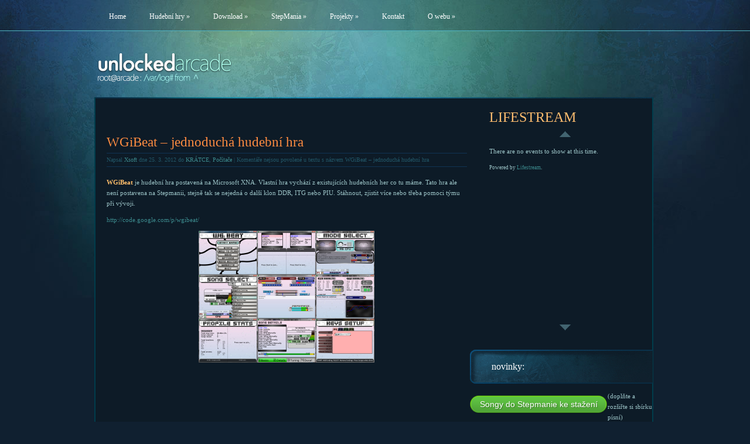

--- FILE ---
content_type: text/html; charset=UTF-8
request_url: http://ddr.pocitac.com/2012/03/
body_size: 15180
content:
<!DOCTYPE html PUBLIC "-//W3C//DTD XHTML 1.0 Transitional//EN" "http://www.w3.org/TR/xhtml1/DTD/xhtml1-transitional.dtd">
<html xmlns="http://www.w3.org/1999/xhtml" lang="cs-CZ">
<head profile="http://gmpg.org/xfn/11">
<meta http-equiv="Content-Type" content="text/html; charset=UTF-8" />
<title>  2012  Březen | Unlocked Arcade</title>
<meta name="description" content="Currently viewing archives from  2012  Březen" /> 
 
<link rel="canonical" href="http://ddr.pocitac.com/other/wgibeat-jednoducha-hudebni-hra/" />
<link rel="alternate" type="application/rss+xml" title="Unlocked Arcade RSS Feed" href="http://ddr.pocitac.com/feed/" />
<link rel="alternate" type="application/atom+xml" title="Unlocked Arcade Atom Feed" href="http://ddr.pocitac.com/feed/atom/" />
<link rel="pingback" href="http://ddr.pocitac.com/xmlrpc.php" />
<!--[if IE 7]>	
<link rel="stylesheet" type="text/css" media="all" href="http://ddr.pocitac.com/wp-content/themes/LightSource/iestyleBlue.css" />
<![endif]-->
<!--[if lt IE 7]>
<link rel="stylesheet" type="text/css" media="all" href="http://ddr.pocitac.com/wp-content/themes/LightSource/ie6styleBlue.css" />
<script defer type="text/javascript" src="http://ddr.pocitac.com/wp-content/themes/LightSource/js/pngfix/unitpngfix.js"></script>
<![endif]-->

<link rel='dns-prefetch' href='//s.w.org' />
		<script type="text/javascript">
			window._wpemojiSettings = {"baseUrl":"https:\/\/s.w.org\/images\/core\/emoji\/11.2.0\/72x72\/","ext":".png","svgUrl":"https:\/\/s.w.org\/images\/core\/emoji\/11.2.0\/svg\/","svgExt":".svg","source":{"concatemoji":"http:\/\/ddr.pocitac.com\/wp-includes\/js\/wp-emoji-release.min.js?ver=5.1.19"}};
			!function(e,a,t){var n,r,o,i=a.createElement("canvas"),p=i.getContext&&i.getContext("2d");function s(e,t){var a=String.fromCharCode;p.clearRect(0,0,i.width,i.height),p.fillText(a.apply(this,e),0,0);e=i.toDataURL();return p.clearRect(0,0,i.width,i.height),p.fillText(a.apply(this,t),0,0),e===i.toDataURL()}function c(e){var t=a.createElement("script");t.src=e,t.defer=t.type="text/javascript",a.getElementsByTagName("head")[0].appendChild(t)}for(o=Array("flag","emoji"),t.supports={everything:!0,everythingExceptFlag:!0},r=0;r<o.length;r++)t.supports[o[r]]=function(e){if(!p||!p.fillText)return!1;switch(p.textBaseline="top",p.font="600 32px Arial",e){case"flag":return s([55356,56826,55356,56819],[55356,56826,8203,55356,56819])?!1:!s([55356,57332,56128,56423,56128,56418,56128,56421,56128,56430,56128,56423,56128,56447],[55356,57332,8203,56128,56423,8203,56128,56418,8203,56128,56421,8203,56128,56430,8203,56128,56423,8203,56128,56447]);case"emoji":return!s([55358,56760,9792,65039],[55358,56760,8203,9792,65039])}return!1}(o[r]),t.supports.everything=t.supports.everything&&t.supports[o[r]],"flag"!==o[r]&&(t.supports.everythingExceptFlag=t.supports.everythingExceptFlag&&t.supports[o[r]]);t.supports.everythingExceptFlag=t.supports.everythingExceptFlag&&!t.supports.flag,t.DOMReady=!1,t.readyCallback=function(){t.DOMReady=!0},t.supports.everything||(n=function(){t.readyCallback()},a.addEventListener?(a.addEventListener("DOMContentLoaded",n,!1),e.addEventListener("load",n,!1)):(e.attachEvent("onload",n),a.attachEvent("onreadystatechange",function(){"complete"===a.readyState&&t.readyCallback()})),(n=t.source||{}).concatemoji?c(n.concatemoji):n.wpemoji&&n.twemoji&&(c(n.twemoji),c(n.wpemoji)))}(window,document,window._wpemojiSettings);
		</script>
				<link rel="stylesheet" href="http://ddr.pocitac.com/wp-content/themes/LightSource/style-Blue.css" type="text/css" media="screen" />
	<meta content="LightSource v.1.6" name="generator"/><style type="text/css">
img.wp-smiley,
img.emoji {
	display: inline !important;
	border: none !important;
	box-shadow: none !important;
	height: 1em !important;
	width: 1em !important;
	margin: 0 .07em !important;
	vertical-align: -0.1em !important;
	background: none !important;
	padding: 0 !important;
}
</style>
	<link rel='stylesheet' id='shadowbox-css-css'  href='http://ddr.pocitac.com/images/shadowbox-js/src/shadowbox.css?ver=3.0.3' type='text/css' media='screen' />
<link rel='stylesheet' id='shadowbox-extras-css'  href='http://ddr.pocitac.com/wp-content/plugins/shadowbox-js/css/extras.css?ver=3.0.3.10' type='text/css' media='screen' />
<link rel='stylesheet' id='wp-block-library-css'  href='http://ddr.pocitac.com/wp-includes/css/dist/block-library/style.min.css?ver=5.1.19' type='text/css' media='all' />
<link rel='stylesheet' id='wp-polls-css'  href='http://ddr.pocitac.com/wp-content/plugins/wp-polls/polls-css.css?ver=2.73.8' type='text/css' media='all' />
<style id='wp-polls-inline-css' type='text/css'>
.wp-polls .pollbar {
	margin: 1px;
	font-size: 8px;
	line-height: 10px;
	height: 10px;
	background: #DF8453;
	border: 1px solid #003D4C;
}

</style>
<link rel='stylesheet' id='wp-pagenavi-css'  href='http://ddr.pocitac.com/wp-content/themes/LightSource/pagenavi-css.css?ver=2.70' type='text/css' media='all' />
<link rel='stylesheet' id='shortcodesStyleSheets-css'  href='http://ddr.pocitac.com/wp-content/themes/LightSource/epanel/shortcodes/shortcodes.css?ver=5.1.19' type='text/css' media='all' />
<script type='text/javascript' src='http://ddr.pocitac.com/wp-includes/js/jquery/jquery.js?ver=1.12.4'></script>
<script type='text/javascript' src='http://ddr.pocitac.com/wp-includes/js/jquery/jquery-migrate.min.js?ver=1.4.1'></script>
<link rel='https://api.w.org/' href='http://ddr.pocitac.com/wp-json/' />
<link rel="EditURI" type="application/rsd+xml" title="RSD" href="http://ddr.pocitac.com/xmlrpc.php?rsd" />
<link rel="wlwmanifest" type="application/wlwmanifest+xml" href="http://ddr.pocitac.com/wp-includes/wlwmanifest.xml" /> 
<meta name="generator" content="WordPress 5.1.19" />
<link rel="shortcut icon" href="/images/icon.ico"/>
<script type="text/javascript" src="http://ddr.pocitac.com/wp-content/plugins/flv-embed/swfobject.js"></script>
<script type="text/javascript">
window.google_analytics_uacct = "UA-170530-17";
</script>
<script type="text/javascript" src="http://ddr.pocitac.com/wp-content/plugins/lifestream/lifestream.js"></script><link rel="stylesheet" type="text/css" media="screen" href="http://ddr.pocitac.com/wp-content/plugins/lifestream/themes/default/media/lifestream.css"/>
<!-- START of script generated by WP-MulticolLinks -->
<link rel="stylesheet" href="http://ddr.pocitac.com/wp-content/plugins/wp-multicollinks/wp-multicollinks.css" type="text/css" media="screen" />
<script type="text/javascript" src="http://ddr.pocitac.com/wp-content/plugins/wp-multicollinks/wp-multicollinks.js"></script>
<!-- END of script generated by WP-MulticolLinks -->
</head>
<body>
<!--This controls pages navigation bar-->
<div id="pages">
			<ul class="nav superfish">
							<li class="page_item"><a href="http://ddr.pocitac.com" class="title" title="home again woohoo">Home</a></li>
						
			<li class="page_item page-item-28 page_item_has_children"><a href="http://ddr.pocitac.com/hudebni-hry/">Hudební hry</a>
<ul class='children'>
	<li class="page_item page-item-38"><a href="http://ddr.pocitac.com/hudebni-hry/dance-dance-revolution/">Dance Dance Revolution</a></li>
	<li class="page_item page-item-40"><a href="http://ddr.pocitac.com/hudebni-hry/in-the-groove/">In the Groove</a></li>
	<li class="page_item page-item-749"><a href="http://ddr.pocitac.com/hudebni-hry/beatmania-iidx/">Beatmania IIDX</a></li>
	<li class="page_item page-item-2431"><a href="http://ddr.pocitac.com/hudebni-hry/pump-it-up/">Pump It Up</a></li>
</ul>
</li>
<li class="page_item page-item-15 page_item_has_children"><a href="http://ddr.pocitac.com/download/">Download</a>
<ul class='children'>
	<li class="page_item page-item-3277"><a href="http://ddr.pocitac.com/download/songy-do-stepmanie-ke-stazeni/">Songy do Stepmanie ke stažení</a></li>
	<li class="page_item page-item-2427"><a href="http://ddr.pocitac.com/download/download-sekce/">Download sekce</a></li>
	<li class="page_item page-item-17"><a href="http://ddr.pocitac.com/download/ftp-fileserver/">FTP Fileserver</a></li>
	<li class="page_item page-item-2544"><a href="http://ddr.pocitac.com/download/xsoft-ddrx/">Xsoft&#8217;s DDR X</a></li>
	<li class="page_item page-item-2578"><a href="http://ddr.pocitac.com/download/xsoft-itg2/">Xsoft&#8217;s ITG 2</a></li>
</ul>
</li>
<li class="page_item page-item-1830 page_item_has_children"><a href="http://ddr.pocitac.com/stepmania/">StepMania</a>
<ul class='children'>
	<li class="page_item page-item-1838"><a href="http://ddr.pocitac.com/stepmania/faq/">FAQ &#8211; Otázky a odpovědi</a></li>
</ul>
</li>
<li class="page_item page-item-142 page_item_has_children"><a href="http://ddr.pocitac.com/projekty/">Projekty</a>
<ul class='children'>
	<li class="page_item page-item-151"><a href="http://ddr.pocitac.com/projekty/ddr-komp/">DDR komp</a></li>
	<li class="page_item page-item-1012"><a href="http://ddr.pocitac.com/projekty/ddr-komp-2/">DDR komp #2</a></li>
	<li class="page_item page-item-2242"><a href="http://ddr.pocitac.com/projekty/machines-location/">Machines location</a></li>
	<li class="page_item page-item-2495"><a href="http://ddr.pocitac.com/projekty/ali-g-in-ddr-house/">Ali G in DDR house</a></li>
	<li class="page_item page-item-2956"><a href="http://ddr.pocitac.com/projekty/quad-4-itg/">Quad 4 ITG</a></li>
</ul>
</li>
<li class="page_item page-item-13"><a href="http://ddr.pocitac.com/kontakt/">Kontakt</a></li>
<li class="page_item page-item-2 page_item_has_children"><a href="http://ddr.pocitac.com/about/">O webu</a>
<ul class='children'>
	<li class="page_item page-item-273"><a href="http://ddr.pocitac.com/about/index/">Index</a></li>
	<li class="page_item page-item-282"><a href="http://ddr.pocitac.com/about/archiv/">Archív</a></li>
	<li class="page_item page-item-392"><a href="http://ddr.pocitac.com/about/pollsarchive/">Archív anket</a></li>
</ul>
</li>
		</ul> <!-- end ul.nav -->
	
</div>
<!--End pages navigation-->
<div class="sidebar-box">
  <div style="margin-right: 60px;">
      </div>
</div>

<div id="wrapper2">
<a href="http://ddr.pocitac.com"><img src="http://ddr.pocitac.com/wp-content/themes/LightSource/images/logoBlue.png" alt="logo" class="logo" /></a> 
<div id="container">
<div id="left-div">
    <div id="left-inside">
        			
<div class="home-post-wrap2">
    <div style="clear: both;"></div>
    <!--Begin Post-->
    <div class="single-entry">
        <h2 class="titles-blog"><a href="http://ddr.pocitac.com/other/wgibeat-jednoducha-hudebni-hra/" rel="bookmark" title="Trvaly odkaz na WGiBeat &#8211; jednoduchá hudební hra">
            WGiBeat &#8211; jednoduchá hudební hra            </a></h2>
        <div style="clear: both;"></div>
        	<span class="post-info">
		Napsal  <a href="http://ddr.pocitac.com/author/admin/" title="Příspěvky od Xsoft" rel="author">Xsoft</a> dne 25. 3. 2012 do <a href="http://ddr.pocitac.com/category/other/" rel="category tag">KRÁTCE</a>, <a href="http://ddr.pocitac.com/category/games/computers/" rel="category tag">Počítače</a> | <span>Komentáře nejsou povolené<span class="screen-reader-text"> u textu s názvem WGiBeat &#8211; jednoduchá hudební hra</span></span>	</span>
        <div style="clear: both;"></div>
        
        <!-- google_ad_section_start --><p><strong>WGiBeat</strong> je hudební hra postavená na Microsoft XNA. Vlastní hra vychází z existujících hudebních her co tu máme. Tato hra ale není postavena na Stepmanii, stejně tak se nejedná o další klon DDR, ITG nebo PIU. Stáhnout, zjistit více nebo třeba pomoci týmu při vývoji.</p>
<p><a href="http://code.google.com/p/wgibeat/">http://code.google.com/p/wgibeat/</a></p>
<p><a href="http://ddr.pocitac.com/images/2012/03/WGiBeatr545.png" rel="shadowbox[sbpost-3666];player=img;"><img class="aligncenter size-medium wp-image-3669" title="WGiBeatr545" src="http://ddr.pocitac.com/images/2012/03/WGiBeatr545-300x225.png" alt="" width="300" height="225" srcset="http://ddr.pocitac.com/images/2012/03/WGiBeatr545-300x225.png 300w, http://ddr.pocitac.com/images/2012/03/WGiBeatr545-150x112.png 150w, http://ddr.pocitac.com/images/2012/03/WGiBeatr545-1024x768.png 1024w, http://ddr.pocitac.com/images/2012/03/WGiBeatr545.png 1200w" sizes="(max-width: 300px) 100vw, 300px" /></a></p>
<p><iframe width="500" height="375" src="http://www.youtube.com/embed/Jz5F79Lk_bw?feature=oembed" frameborder="0" allowfullscreen></iframe></p>
<!-- google_ad_section_end -->    </div>
</div>
<!--End Post-->
<!--Display Comments-->
<!--End Comments-->

<div class="home-post-wrap2">
    <div style="clear: both;"></div>
    <!--Begin Post-->
    <div class="single-entry">
        <h2 class="titles-blog"><a href="http://ddr.pocitac.com/games/arcades/dance-evolution-arcade-coming-soon/" rel="bookmark" title="Trvaly odkaz na Dance Evolution Arcade &#8211; coming soon">
            Dance Evolution Arcade &#8211; coming soon            </a></h2>
        <div style="clear: both;"></div>
        	<span class="post-info">
		Napsal  <a href="http://ddr.pocitac.com/author/admin/" title="Příspěvky od Xsoft" rel="author">Xsoft</a> dne 20. 3. 2012 do <a href="http://ddr.pocitac.com/category/games/arcades/" rel="category tag">Arkády</a>, <a href="http://ddr.pocitac.com/category/news/world/" rel="category tag">Ze světa</a> | <span>Komentáře nejsou povolené<span class="screen-reader-text"> u textu s názvem Dance Evolution Arcade &#8211; coming soon</span></span>	</span>
        <div style="clear: both;"></div>
        
        <!-- google_ad_section_start --><p>Konami již připravuje <a href="http://p.eagate.573.jp/game/danceevolution/ac/p/index.html">oficiální stránku</a> pro arkádovou verzi hudební hry Dance Evolution. Ke spatření byla již na <a href="http://ready-up.net/2012/02/24/aou-2012/">AOU 2012</a>, jedná se o mírně vylepšenou Xboxovou verzi. Nějaké ty nové písničky, arkádové ovládání, blikátka a upoutávátka všude okolo.</p>
<p>&nbsp;</p>
<p><a href="http://ddr.pocitac.com/images/2012/03/DanceEvolutionArcade.png" rel="shadowbox[sbpost-3651];player=img;"><img class="aligncenter size-medium wp-image-3652" title="Dance Evolution Arcade (coming soon)" src="http://ddr.pocitac.com/images/2012/03/DanceEvolutionArcade-300x233.png" alt="" width="300" height="233" srcset="http://ddr.pocitac.com/images/2012/03/DanceEvolutionArcade-300x233.png 300w, http://ddr.pocitac.com/images/2012/03/DanceEvolutionArcade-150x116.png 150w, http://ddr.pocitac.com/images/2012/03/DanceEvolutionArcade.png 980w" sizes="(max-width: 300px) 100vw, 300px" /></a></p>
<p>Takto vypadá upoutávka na Dance Evolution arkádu:</p>
<p><a href="http://ddr.pocitac.com/images/2012/03/danceevolution.jpg" rel="shadowbox[sbpost-3651];player=img;"><img class="aligncenter size-medium wp-image-3654" title="CA3F1420" src="http://ddr.pocitac.com/images/2012/03/danceevolution-225x300.jpg" alt="" width="225" height="300" srcset="http://ddr.pocitac.com/images/2012/03/danceevolution-225x300.jpg 225w, http://ddr.pocitac.com/images/2012/03/danceevolution-112x150.jpg 112w, http://ddr.pocitac.com/images/2012/03/danceevolution.jpg 480w" sizes="(max-width: 225px) 100vw, 225px" /></a></p>
<p>Ale co by to bylo za představení, kdyby tu nebylo žádné video:</p>
<p> <a href="http://ddr.pocitac.com/games/arcades/dance-evolution-arcade-coming-soon/#more-3651" class="more-link"><span aria-label="Pokračování textu Dance Evolution Arcade &#8211; coming soon">(Pokračování textu&hellip;)</span></a></p>
<!-- google_ad_section_end -->    </div>
</div>
<!--End Post-->
<!--Display Comments-->
<!--End Comments-->

<div class="home-post-wrap2">
    <div style="clear: both;"></div>
    <!--Begin Post-->
    <div class="single-entry">
        <h2 class="titles-blog"><a href="http://ddr.pocitac.com/games/computers/i2dx-netradicni-iidx-ovladac-pro-ipad/" rel="bookmark" title="Trvaly odkaz na i2DX &#8211; netradiční IIDX ovladač pro iPad">
            i2DX &#8211; netradiční IIDX ovladač pro iPad            </a></h2>
        <div style="clear: both;"></div>
        	<span class="post-info">
		Napsal  <a href="http://ddr.pocitac.com/author/admin/" title="Příspěvky od Xsoft" rel="author">Xsoft</a> dne 12. 3. 2012 do <a href="http://ddr.pocitac.com/category/games/computers/" rel="category tag">Počítače</a> | <span>Komentáře nejsou povolené<span class="screen-reader-text"> u textu s názvem i2DX &#8211; netradiční IIDX ovladač pro iPad</span></span>	</span>
        <div style="clear: both;"></div>
        
        <!-- google_ad_section_start --><p>Hledáte nový ovladač pro <a href="http://www.beatmania.cz">beatmaniIIDX</a> nebo jen chcete propojit váš dotykový telefon/tablet s nejdrsnější hudební hrou <strong>beatmania IIDX</strong>? Pak mrkněte na tenhle projektík:</p>
<p><a href="http://ddr.pocitac.com/images/2012/03/i2dx-teaser1.jpg" rel="shadowbox[sbpost-3633];player=img;"><img class="aligncenter size-large wp-image-3637" title="i2dx-teaser" src="http://ddr.pocitac.com/images/2012/03/i2dx-teaser1-687x1024.jpg" alt="" width="687" height="1024" srcset="http://ddr.pocitac.com/images/2012/03/i2dx-teaser1-687x1024.jpg 687w, http://ddr.pocitac.com/images/2012/03/i2dx-teaser1-100x150.jpg 100w, http://ddr.pocitac.com/images/2012/03/i2dx-teaser1-201x300.jpg 201w, http://ddr.pocitac.com/images/2012/03/i2dx-teaser1.jpg 1024w" sizes="(max-width: 687px) 100vw, 687px" /></a></p>
<p>Nese označení i2DX jedná se o <a href="http://www.iidx.cz">IIDX</a> ovladač pro váš iPad (iPod, iPhone, i telefony a tablety s Androidem a Operou Mobile). Server běží na Windows i Macu. Jedná se o webové řešení, trochu js a css. Stisknutá tlačítka se přenášejí přes WiFi nebo kabel, v PC se provádí mapování na konkrétní klávesy.</p>
<p>Trochu ukázkových videí:</p>
<div class='et-box et-info'>
					<div class='et-box-content'>&#8211; <a href="http://www.youtube.com/watch?v=tiuCW311GEA">http://www.youtube.com/watch?v=tiuCW311GEA</a> (SM5) (showing backspin) a Elisha</p>
<p>&#8211; <a href="http://www.youtube.com/watch?v=RfJ5FoVZiBs">http://www.youtube.com/watch?v=RfJ5FoVZiBs</a> (LR2) (2 ipads)</p>
<p>&#8211; <a href="http://www.youtube.com/watch?v=f7GBGOO5DRw">http://www.youtube.com/watch?v=f7GBGOO5DRw</a> (SM5) (2 ipads)</p>
<p>&#8211; <a href="http://www.youtube.com/watch?v=C3cZsZYK4Jo">http://www.youtube.com/watch?v=C3cZsZYK4Jo</a> (SM5) (use ipod touch as scratch)</div></div>
<p>A pár odkazů:</p>
<ul>
<li><a href="https://github.com/dtinth/i2DX/wiki/Windows-How-To">instalace a nastavení</a></li>
<li><a href="https://github.com/dtinth/i2DX">stránka s projektem </a></li>
</ul>
<!-- google_ad_section_end -->    </div>
</div>
<!--End Post-->
<!--Display Comments-->
<!--End Comments-->

<div class="home-post-wrap2">
    <div style="clear: both;"></div>
    <!--Begin Post-->
    <div class="single-entry">
        <h2 class="titles-blog"><a href="http://ddr.pocitac.com/games/computers/my-little-pony-ve-stepmanii/" rel="bookmark" title="Trvaly odkaz na My Little Pony ve Stepmanii">
            My Little Pony ve Stepmanii            </a></h2>
        <div style="clear: both;"></div>
        	<span class="post-info">
		Napsal  <a href="http://ddr.pocitac.com/author/admin/" title="Příspěvky od Xsoft" rel="author">Xsoft</a> dne 11. 3. 2012 do <a href="http://ddr.pocitac.com/category/games/computers/" rel="category tag">Počítače</a>, <a href="http://ddr.pocitac.com/category/news/world/" rel="category tag">Ze světa</a> | <a href="http://ddr.pocitac.com/games/computers/my-little-pony-ve-stepmanii/#comments">2 komentářů</a>	</span>
        <div style="clear: both;"></div>
        
        <!-- google_ad_section_start --><p>Máte rádi poníky? Tak to tu pro vás mám tip na jeden balíček songů:</p>
<p style="text-align: center;"><a href="http://swrk.net/2011/09/mlp-season-01-stepmania-pack/"><img class="aligncenter size-medium wp-image-3611" title="mlp-cdtitle" src="http://ddr.pocitac.com/images/2012/03/mlp-cdtitle@400px-300x216.png" alt="" width="300" height="216" srcset="http://ddr.pocitac.com/images/2012/03/mlp-cdtitle@400px-300x216.png 300w, http://ddr.pocitac.com/images/2012/03/mlp-cdtitle@400px-150x108.png 150w, http://ddr.pocitac.com/images/2012/03/mlp-cdtitle@400px.png 400w" sizes="(max-width: 300px) 100vw, 300px" /></a></p>
<p>V <a href="http://swrk.net/2011/09/mlp-season-01-stepmania-pack/">MLP:Session 01 packu</a> najdete 10 tématických písniček, včetně videa na pozadí.</p>
<div class='et-box et-download'>
					<div class='et-box-content'><a href="http://swrk.net/download/smmlp-s01-sd-1.2.zip">Standard (44 MB)</a> — Klasick8 velikost obrázků, bez videí.</p>
<p><a href="http://swrk.net/download/smmlp-s01-hd-1.2.zip">Normal quality. HD (77 MB)</a> — HD grafika a videa. Větší soubory a extra kvalitka.</p>
<p><a href="http://swrk.net/download/smmlp-s01-r21-1.2.zip">r21 (40 MB)</a> — Kompaktní velikost na USB. Bez zbytečné grafiky či videí. Nejmenší velikost.</div></div>
<p>Zde je nadhled písniček:</p>
<p><iframe width="500" height="375" src="http://www.youtube.com/embed/zZlIAwThu1s?feature=oembed" frameborder="0" allowfullscreen></iframe></p>
<p>Svůj herní zážitek můžete zpestřit nastavením tématického vzhledu jako <strong>TrotlMania</strong>:</p>
<p style="text-align: center;"><a href="http://ddr.pocitac.com/images/2012/03/xS3Y9.jpg" rel="shadowbox[sbpost-3610];player=img;"><img class="size-medium wp-image-3612 aligncenter" title="xS3Y9" src="http://ddr.pocitac.com/images/2012/03/xS3Y9-300x225.jpg" alt="" width="300" height="225" srcset="http://ddr.pocitac.com/images/2012/03/xS3Y9-300x225.jpg 300w, http://ddr.pocitac.com/images/2012/03/xS3Y9-150x112.jpg 150w, http://ddr.pocitac.com/images/2012/03/xS3Y9.jpg 640w" sizes="(max-width: 300px) 100vw, 300px" /></a><a href="http://ddr.pocitac.com/images/2012/03/pony_sm.jpg" rel="shadowbox[sbpost-3610];player=img;"><img class="size-medium wp-image-3613 aligncenter" title="pony_sm" src="http://ddr.pocitac.com/images/2012/03/pony_sm-300x168.jpg" alt="" width="300" height="168" srcset="http://ddr.pocitac.com/images/2012/03/pony_sm-300x168.jpg 300w, http://ddr.pocitac.com/images/2012/03/pony_sm-150x84.jpg 150w, http://ddr.pocitac.com/images/2012/03/pony_sm.jpg 960w" sizes="(max-width: 300px) 100vw, 300px" /></a></p>
<p>&nbsp;</p>
<p> <a href="http://ddr.pocitac.com/games/computers/my-little-pony-ve-stepmanii/#more-3610" class="more-link"><span aria-label="Pokračování textu My Little Pony ve Stepmanii">(Pokračování textu&hellip;)</span></a></p>
<!-- google_ad_section_end -->    </div>
</div>
<!--End Post-->
<!--Display Comments-->
<!--End Comments-->
<div style="clear: both;"></div>
            </div>
</div>
<div id="sidebar">
    ﻿<div class="home-box-container3"> <span class="heading2">Lifestream</span>
    <div style="clear: both;"></div>
    <div class="prev"></div>
    <div class="home-box3">
        	<p id="lifestream">There are no events to show at this time.</p>
	<!-- Powered by Lifestream (version: 1.0; theme: default; iconset: refined) --><p class="lifestream_credits"><small>Powered by <a href="http://www.enthropia.com/labs/wp-lifestream/">Lifestream</a>.</small></p>    </div>
    <div class="next"></div>
</div>
    
    <div style="margin-top: 18px;">
        <!--Begin 250x250 Ad Block-->
                <!--End 250x250 Ad Block-->
    </div>
    <div class="sidebar-box"><h2>Novinky:</h2>			<div class="textwidget"><a href="http://bit.ly/im9ayH" class='small-button smallgreen'><span>Songy do Stepmanie ke stažení</span></a>
<div>(doplňte a rozšiřte si sbírku písní)</div>
<a href="http://ddr.pocitac.com/news/home/my-little-pony-a-stepmania/" class='small-button smallgreen'><span>MLP Songy a Trotmania</span></a>
<div>(ponifikovaná rozšíření vzhledu a hudby)</div>
<br>

<font style="font-size: 14pt; color: #DC7334;">Xsoft's DDR X</font> (1.3.2011 - ver 1.01) 
<a href="/images/bar/ddr-x.png" rel="shadowbox;player=img;"><img src="/images/bar/ddr-x-small.png" align="center"></a>

Ucelený balíček s hrou. Obsahuje <b>hudbu</b>, šipky, vzhled, zvuky a nastavení. Více ve videu a podrobný popis v detailech.
<br>

<a href="http://bit.ly/enSLvM" class='small-button smallteal'><span>Download (2.6GB)</span></a> <a href='/download/xsoft-ddrx/' class='small-button smallred'><span>Více detailů</span></a><div class="clear"></div> 
(videoprůvodce, nadhledy, instalace, nastavení,..)


<br>


<font style="font-size: 14pt; color: #DC7334;">Xsoft's ITG 2</font> (29.7.2013 - ver 1.27) 
<a href="/images/bar/itg2.png" rel="shadowbox;player=img;"><img src="/images/bar/itg2-small.png" align="center"></a>

Další ucelený balíček. Americko-evropské písničky <b>ITG1,2,3</b>, šipky, vzhled, kurzy, maratóny a fitness mode. Kompletní přehled s popisem ve videu i článku. Možno lehce dohrát i předpřipravené balíky s další hudbou (ITG Rebirth, DDR výbeř, MLP výběr..)
<br>

<a href="http://download.iidx.cz/index.php?dir=Xsoft%27s%20ITG2/instalace/" class='small-button smallteal'><span>Download (3.2GB)</span></a> <a href='/download/xsoft-itg2/' class='small-button smallred'><span>Více detailů</span></a><div class="clear"></div> </div>
		</div><div class="sidebar-box"><h2>Další kanály:</h2>			<div class="textwidget"><div class="xcenter">
<a href="http://www.youtube.com/CzechDDR"><img src="/wp-content/themes/LightSource/images/icons/youtube.png" border=0></a><a href="http://twitter.com/xsoft"><img src="/wp-content/themes/LightSource/images/icons/twitter.png" border=0></a><a href="http://www.facebook.com/xsoft"><img src="/wp-content/themes/LightSource/images/icons/facebook.png" border=0></a><a href="/feed/"><img src="/wp-content/themes/LightSource/images/icons/rss.png" border=0></a>

<br/>
<br/>

<b>Rubriky</b>:
<br/>
<li>[<a href="/category/other/">KRÁTCE</a>]
<li>[<a href="/category/games/">HRY</a>] 
<a href="/category/games/arcades/">arkády</a> |
<a href="/category/games/consoles/">konzole</a> |
<a href="/category/games/computers/">počítače</a> |
<a href="/category/games/mobile/">mobily</a>
<li>[<a href="/category/news/">ZPRÁVY</a>]  
<a href="/category/news/historie/">historie</a> |
<a href="/category/news/home/">z homova</a> |
<a href="/category/news/world/">ze světa</a>

</div></div>
		</div><div class="sidebar-box"><h2>Aktuální anketa</h2><div id="polls-4" class="wp-polls">
	<form id="polls_form_4" class="wp-polls-form" action="/index.php" method="post">
		<p style="display: none;"><input type="hidden" id="poll_4_nonce" name="wp-polls-nonce" value="7c54c03504" /></p>
		<p style="display: none;"><input type="hidden" name="poll_id" value="4" /></p>
		<p style="text-align: center;"><strong>Hodí se vám kompilace her "vše v jednom" jako je Xsoft's DDR X a ITG 2?</strong></p><div id="polls-4-ans" class="wp-polls-ans"><ul class="wp-polls-ul">
		<li><input type="radio" id="poll-answer-16" name="poll_4" value="16" /> <label for="poll-answer-16">Ano, jeden soubor se vším je super</label></li>
		<li><input type="radio" id="poll-answer-17" name="poll_4" value="17" /> <label for="poll-answer-17">Ne, umím si hru sestavit sám</label></li>
		<li><input type="radio" id="poll-answer-18" name="poll_4" value="18" /> <label for="poll-answer-18">Ne, má hra tu ještě není</label></li>
		<li><input type="radio" id="poll-answer-19" name="poll_4" value="19" /> <label for="poll-answer-19">Ne, nevyužiji to</label></li>
		</ul><p style="text-align: center;"><input type="button" name="vote" value="   Hlasovat   " class="Buttons" onclick="poll_vote(4);" onkeypress="poll_result(4);" /></p><p style="text-align: center;"><a href="#ViewPollResults" onclick="poll_result(4); return false;" onkeypress="poll_result(4); return false;" title="View Results Of This Poll">Zobrazit výsledky</a></p></div>
	</form>
</div>
<div id="polls-4-loading" class="wp-polls-loading"><img src="http://ddr.pocitac.com/wp-content/plugins/wp-polls/images/loading.gif" width="16" height="16" alt="Nahrávání ..." title="Nahrávání ..." class="wp-polls-image" />&nbsp;Nahrávání ...</div>
<ul><li><a href="http://ddr.pocitac.com/about/pollsarchive/">Starší ankety</a></li></ul></div><div class="sidebar-box"><form method="get" id="searchform" action="http://ddr.pocitac.com/">
    <div>
        <input type="text" value="" name="s" id="s" />
        <input type="submit" id="searchsubmit" value="Hledat" />
    </div>
</form>
</div><div class="sidebar-box"><h2>Česká republika</h2>			<div class="textwidget"><b>Kalendář akcí</b>
// kde se dá zahrát si hudební hry

<iframe src="http://www.google.com/calendar/embed?title=Kalend%C3%A1%C5%99%20akc%C3%AD%20hudebn%C3%ADch%20her&amp;mode=AGENDA&amp;height=250&amp;wkst=2&amp;hl=cs&amp;bgcolor=%23FFFFFF&amp;src=kp7lv9oh5eb89iemd75kpsg3lk%40group.calendar.google.com&amp;color=%23528800&amp;ctz=Europe%2FPrague" style=" border-width:0 " frameborder="0" scrolling="no"></iframe>
<small><a href="http://cal.pocitac.com">Kalendář akcí</a> ve větší verzi.</small><br/>

<b>Machines location</b>
// kde jsou hudební arkády

<iframe frameborder="0" scrolling="no" marginheight="0" marginwidth="0" src="http://maps.google.com/maps/ms?ie=UTF8&amp;hl=cs&amp;msa=0&amp;msid=114722809607776888556.00000111c0eb3a4f6b714&amp;ll=50.205033,15.183105&amp;spn=2.250212,6.37207&amp;z=6&amp;output=embed"></iframe><br /><small>Zobrazit místo <a href="http://maps.google.com/maps/ms?ie=UTF8&amp;hl=cs&amp;msa=0&amp;msid=114722809607776888556.00000111c0eb3a4f6b714&amp;ll=50.205033,15.183105&amp;spn=2.250212,6.37207&amp;z=6&amp;source=embed" style="color:#3c8a8d;text-align:left">Czech music machine locations</a> na větší mapě</small>

<br/><br/>

<table><tr><td>Na provoz stránek a podporu autora můžete <b>přispět</b> libovolnou částkou:
</td><td>
<form action="https://www.paypal.com/cgi-bin/webscr" method="post">
<input type="hidden" name="cmd" value="_s-xclick">
<input type="hidden" name="hosted_button_id" value="9964163">
<input type="image" src="https://www.paypal.com/en_US/i/btn/btn_donateCC_LG.gif" border="0" name="submit" alt="PayPal - The safer, easier way to pay online!">
<img alt="" border="0" src="https://www.paypal.com/en_US/i/scr/pixel.gif" width="1" height="1">
</form>
</td></tr></table></div>
		</div><div class="sidebar-box"><h2>Tagy</h2><div class="ctc"><a href="http://ddr.pocitac.com/tag/ac/" class="ctc-tag tag-link-31" title="1 topics" rel="tag" style="font-size: 8pt; color: #3d8a8c;">ac</a>
<a href="http://ddr.pocitac.com/tag/advik/" class="ctc-tag tag-link-112" title="1 topics" rel="tag" style="font-size: 8pt; color: #3d8a8c;">advik</a>
<a href="http://ddr.pocitac.com/tag/akce/" class="ctc-tag tag-link-51" title="2 topics" rel="tag" style="font-size: 8.304347826087pt; color: #418b8b;">akce</a>
<a href="http://ddr.pocitac.com/tag/android/" class="ctc-tag tag-link-102" title="2 topics" rel="tag" style="font-size: 8.304347826087pt; color: #418b8b;">android</a>
<a href="http://ddr.pocitac.com/tag/apple/" class="ctc-tag tag-link-84" title="2 topics" rel="tag" style="font-size: 8.304347826087pt; color: #418b8b;">apple</a>
<a href="http://ddr.pocitac.com/tag/arcade/" class="ctc-tag tag-link-92" title="1 topics" rel="tag" style="font-size: 8pt; color: #3d8a8c;">arcade</a>
<a href="http://ddr.pocitac.com/tag/beatmania/" class="ctc-tag tag-link-76" title="5 topics" rel="tag" style="font-size: 9.2173913043478pt; color: #4f8f89;">beatmania</a>
<a href="http://ddr.pocitac.com/tag/bemani/" class="ctc-tag tag-link-59" title="2 topics" rel="tag" style="font-size: 8.304347826087pt; color: #418b8b;">BEMANI</a>
<a href="http://ddr.pocitac.com/tag/bemani-craft/" class="ctc-tag tag-link-119" title="1 topics" rel="tag" style="font-size: 8pt; color: #3d8a8c;">BEMANI Craft</a>
<a href="http://ddr.pocitac.com/tag/con/" class="ctc-tag tag-link-42" title="6 topics" rel="tag" style="font-size: 9.5217391304348pt; color: #539088;">con</a>
<a href="http://ddr.pocitac.com/tag/dance-central/" class="ctc-tag tag-link-65" title="3 topics" rel="tag" style="font-size: 8.6086956521739pt; color: #458c8b;">dance central</a>
<a href="http://ddr.pocitac.com/tag/dance-evolution/" class="ctc-tag tag-link-75" title="10 topics" rel="tag" style="font-size: 10.739130434783pt; color: #639486;">dance evolution</a>
<a href="http://ddr.pocitac.com/tag/dance-masters/" class="ctc-tag tag-link-64" title="14 topics" rel="tag" style="font-size: 11.95652173913pt; color: #749983;">dance masters</a>
<a href="http://ddr.pocitac.com/tag/ddr/" class="ctc-tag tag-link-11" title="47 topics" rel="tag" style="font-size: 22pt; color: #ffbe6b;">ddr</a>
<a href="http://ddr.pocitac.com/tag/ddr-s/" class="ctc-tag tag-link-103" title="1 topics" rel="tag" style="font-size: 8pt; color: #3d8a8c;">DDR S</a>
<a href="http://ddr.pocitac.com/tag/ddr-x/" class="ctc-tag tag-link-99" title="1 topics" rel="tag" style="font-size: 8pt; color: #3d8a8c;">ddr x</a>
<a href="http://ddr.pocitac.com/tag/defjam-rapstar/" class="ctc-tag tag-link-77" title="1 topics" rel="tag" style="font-size: 8pt; color: #3d8a8c;">DefJam Rapstar</a>
<a href="http://ddr.pocitac.com/tag/diva/" class="ctc-tag tag-link-108" title="1 topics" rel="tag" style="font-size: 8pt; color: #3d8a8c;">diva</a>
<a href="http://ddr.pocitac.com/tag/djh/" class="ctc-tag tag-link-35" title="5 topics" rel="tag" style="font-size: 9.2173913043478pt; color: #4f8f89;">djh</a>
<a href="http://ddr.pocitac.com/tag/djmaniax/" class="ctc-tag tag-link-95" title="1 topics" rel="tag" style="font-size: 8pt; color: #3d8a8c;">DJmaniaX</a>
<a href="http://ddr.pocitac.com/tag/djmax/" class="ctc-tag tag-link-48" title="1 topics" rel="tag" style="font-size: 8pt; color: #3d8a8c;">djmax</a>
<a href="http://ddr.pocitac.com/tag/download/" class="ctc-tag tag-link-40" title="4 topics" rel="tag" style="font-size: 8.9130434782609pt; color: #498d8a;">download</a>
<a href="http://ddr.pocitac.com/tag/e-amusement/" class="ctc-tag tag-link-94" title="1 topics" rel="tag" style="font-size: 8pt; color: #3d8a8c;">e-AMUSEMENT</a>
<a href="http://ddr.pocitac.com/tag/e3/" class="ctc-tag tag-link-62" title="6 topics" rel="tag" style="font-size: 9.5217391304348pt; color: #539088;">e3</a>
<a href="http://ddr.pocitac.com/tag/evans/" class="ctc-tag tag-link-122" title="1 topics" rel="tag" style="font-size: 8pt; color: #3d8a8c;">evans</a>
<a href="http://ddr.pocitac.com/tag/ex/" class="ctc-tag tag-link-88" title="1 topics" rel="tag" style="font-size: 8pt; color: #3d8a8c;">ex</a>
<a href="http://ddr.pocitac.com/tag/fanfilm/" class="ctc-tag tag-link-66" title="1 topics" rel="tag" style="font-size: 8pt; color: #3d8a8c;">fanfilm</a>
<a href="http://ddr.pocitac.com/tag/ff/" class="ctc-tag tag-link-68" title="3 topics" rel="tag" style="font-size: 8.6086956521739pt; color: #458c8b;">ff</a>
<a href="http://ddr.pocitac.com/tag/ffs/" class="ctc-tag tag-link-81" title="1 topics" rel="tag" style="font-size: 8pt; color: #3d8a8c;">ffs</a>
<a href="http://ddr.pocitac.com/tag/fiesta/" class="ctc-tag tag-link-87" title="1 topics" rel="tag" style="font-size: 8pt; color: #3d8a8c;">fiesta</a>
<a href="http://ddr.pocitac.com/tag/fiesta-ex/" class="ctc-tag tag-link-98" title="1 topics" rel="tag" style="font-size: 8pt; color: #3d8a8c;">fiesta ex</a>
<a href="http://ddr.pocitac.com/tag/fundance/" class="ctc-tag tag-link-91" title="1 topics" rel="tag" style="font-size: 8pt; color: #3d8a8c;">fundance</a>
<a href="http://ddr.pocitac.com/tag/gfdm/" class="ctc-tag tag-link-18" title="6 topics" rel="tag" style="font-size: 9.5217391304348pt; color: #539088;">gfdm</a>
<a href="http://ddr.pocitac.com/tag/ggr/" class="ctc-tag tag-link-105" title="1 topics" rel="tag" style="font-size: 8pt; color: #3d8a8c;">ggr</a>
<a href="http://ddr.pocitac.com/tag/gh/" class="ctc-tag tag-link-36" title="5 topics" rel="tag" style="font-size: 9.2173913043478pt; color: #4f8f89;">gh</a>
<a href="http://ddr.pocitac.com/tag/guitar-hero/" class="ctc-tag tag-link-97" title="1 topics" rel="tag" style="font-size: 8pt; color: #3d8a8c;">guitar hero</a>
<a href="http://ddr.pocitac.com/tag/guitarhero/" class="ctc-tag tag-link-61" title="1 topics" rel="tag" style="font-size: 8pt; color: #3d8a8c;">guitarhero</a>
<a href="http://ddr.pocitac.com/tag/hatsune-miku/" class="ctc-tag tag-link-110" title="1 topics" rel="tag" style="font-size: 8pt; color: #3d8a8c;">hatsune miku</a>
<a href="http://ddr.pocitac.com/tag/hypaa/" class="ctc-tag tag-link-54" title="1 topics" rel="tag" style="font-size: 8pt; color: #3d8a8c;">hypaa</a>
<a href="http://ddr.pocitac.com/tag/idance/" class="ctc-tag tag-link-45" title="1 topics" rel="tag" style="font-size: 8pt; color: #3d8a8c;">idance</a>
<a href="http://ddr.pocitac.com/tag/iidx/" class="ctc-tag tag-link-17" title="30 topics" rel="tag" style="font-size: 16.826086956522pt; color: #b6aa77;">iidx</a>
<a href="http://ddr.pocitac.com/tag/info/" class="ctc-tag tag-link-10" title="1 topics" rel="tag" style="font-size: 8pt; color: #3d8a8c;">info</a>
<a href="http://ddr.pocitac.com/tag/itg/" class="ctc-tag tag-link-12" title="11 topics" rel="tag" style="font-size: 11.04347826087pt; color: #689585;">itg</a>
<a href="http://ddr.pocitac.com/tag/japan/" class="ctc-tag tag-link-41" title="24 topics" rel="tag" style="font-size: 15pt; color: #9fa47b;">japan</a>
<a href="http://ddr.pocitac.com/tag/japan2010/" class="ctc-tag tag-link-79" title="17 topics" rel="tag" style="font-size: 12.869565217391pt; color: #809c81;">japan2010</a>
<a href="http://ddr.pocitac.com/tag/japan2012/" class="ctc-tag tag-link-136" title="15 topics" rel="tag" style="font-size: 12.260869565217pt; color: #789a82;">japan2012</a>
<a href="http://ddr.pocitac.com/tag/japan2013/" class="ctc-tag tag-link-139" title="1 topics" rel="tag" style="font-size: 8pt; color: #3d8a8c;">japan2013</a>
<a href="http://ddr.pocitac.com/tag/jubeat/" class="ctc-tag tag-link-38" title="14 topics" rel="tag" style="font-size: 11.95652173913pt; color: #749983;">jubeat</a>
<a href="http://ddr.pocitac.com/tag/kinec/" class="ctc-tag tag-link-83" title="1 topics" rel="tag" style="font-size: 8pt; color: #3d8a8c;">kinec</a>
<a href="http://ddr.pocitac.com/tag/kinect/" class="ctc-tag tag-link-82" title="2 topics" rel="tag" style="font-size: 8.304347826087pt; color: #418b8b;">kinect</a>
<a href="http://ddr.pocitac.com/tag/konami-style/" class="ctc-tag tag-link-106" title="1 topics" rel="tag" style="font-size: 8pt; color: #3d8a8c;">konami style</a>
<a href="http://ddr.pocitac.com/tag/kyle-ward/" class="ctc-tag tag-link-55" title="1 topics" rel="tag" style="font-size: 8pt; color: #3d8a8c;">Kyle Ward</a>
<a href="http://ddr.pocitac.com/tag/mlp/" class="ctc-tag tag-link-138" title="1 topics" rel="tag" style="font-size: 8pt; color: #3d8a8c;">mlp</a>
<a href="http://ddr.pocitac.com/tag/mozarc/" class="ctc-tag tag-link-52" title="1 topics" rel="tag" style="font-size: 8pt; color: #3d8a8c;">mozarc</a>
<a href="http://ddr.pocitac.com/tag/mungyodance/" class="ctc-tag tag-link-56" title="1 topics" rel="tag" style="font-size: 8pt; color: #3d8a8c;">mungyodance</a>
<a href="http://ddr.pocitac.com/tag/naoki/" class="ctc-tag tag-link-63" title="10 topics" rel="tag" style="font-size: 10.739130434783pt; color: #639486;">naoki</a>
<a href="http://ddr.pocitac.com/tag/naokia/" class="ctc-tag tag-link-74" title="1 topics" rel="tag" style="font-size: 8pt; color: #3d8a8c;">naokia</a>
<a href="http://ddr.pocitac.com/tag/naoki-maeda/" class="ctc-tag tag-link-58" title="1 topics" rel="tag" style="font-size: 8pt; color: #3d8a8c;">Naoki Maeda</a>
<a href="http://ddr.pocitac.com/tag/nds/" class="ctc-tag tag-link-67" title="1 topics" rel="tag" style="font-size: 8pt; color: #3d8a8c;">nds</a>
<a href="http://ddr.pocitac.com/tag/overvans/" class="ctc-tag tag-link-121" title="1 topics" rel="tag" style="font-size: 8pt; color: #3d8a8c;">overvans</a>
<a href="http://ddr.pocitac.com/tag/para/" class="ctc-tag tag-link-37" title="1 topics" rel="tag" style="font-size: 8pt; color: #3d8a8c;">para</a>
<a href="http://ddr.pocitac.com/tag/paseli/" class="ctc-tag tag-link-49" title="1 topics" rel="tag" style="font-size: 8pt; color: #3d8a8c;">paseli</a>
<a href="http://ddr.pocitac.com/tag/pc/" class="ctc-tag tag-link-23" title="1 topics" rel="tag" style="font-size: 8pt; color: #3d8a8c;">pc</a>
<a href="http://ddr.pocitac.com/tag/piu/" class="ctc-tag tag-link-14" title="8 topics" rel="tag" style="font-size: 10.130434782609pt; color: #5b9287;">piu</a>
<a href="http://ddr.pocitac.com/tag/pnm/" class="ctc-tag tag-link-16" title="3 topics" rel="tag" style="font-size: 8.6086956521739pt; color: #458c8b;">pnm</a>
<a href="http://ddr.pocitac.com/tag/ppp/" class="ctc-tag tag-link-15" title="1 topics" rel="tag" style="font-size: 8pt; color: #3d8a8c;">ppp</a>
<a href="http://ddr.pocitac.com/tag/pro2/" class="ctc-tag tag-link-71" title="1 topics" rel="tag" style="font-size: 8pt; color: #3d8a8c;">pro2</a>
<a href="http://ddr.pocitac.com/tag/ps2/" class="ctc-tag tag-link-20" title="1 topics" rel="tag" style="font-size: 8pt; color: #3d8a8c;">ps2</a>
<a href="http://ddr.pocitac.com/tag/ps3/" class="ctc-tag tag-link-72" title="4 topics" rel="tag" style="font-size: 8.9130434782609pt; color: #498d8a;">ps3</a>
<a href="http://ddr.pocitac.com/tag/psp/" class="ctc-tag tag-link-57" title="1 topics" rel="tag" style="font-size: 8pt; color: #3d8a8c;">psp</a>
<a href="http://ddr.pocitac.com/tag/quad/" class="ctc-tag tag-link-85" title="1 topics" rel="tag" style="font-size: 8pt; color: #3d8a8c;">quad</a>
<a href="http://ddr.pocitac.com/tag/quad4itg/" class="ctc-tag tag-link-90" title="1 topics" rel="tag" style="font-size: 8pt; color: #3d8a8c;">quad4itg</a>
<a href="http://ddr.pocitac.com/tag/rb/" class="ctc-tag tag-link-69" title="1 topics" rel="tag" style="font-size: 8pt; color: #3d8a8c;">rb</a>
<a href="http://ddr.pocitac.com/tag/reflecbeat/" class="ctc-tag tag-link-50" title="12 topics" rel="tag" style="font-size: 11.347826086957pt; color: #6c9784;">reflecbeat</a>
<a href="http://ddr.pocitac.com/tag/rerave/" class="ctc-tag tag-link-101" title="2 topics" rel="tag" style="font-size: 8.304347826087pt; color: #418b8b;">ReRave</a>
<a href="http://ddr.pocitac.com/tag/rock-band/" class="ctc-tag tag-link-96" title="1 topics" rel="tag" style="font-size: 8pt; color: #3d8a8c;">rock band</a>
<a href="http://ddr.pocitac.com/tag/rockband/" class="ctc-tag tag-link-60" title="2 topics" rel="tag" style="font-size: 8.304347826087pt; color: #418b8b;">rockband</a>
<a href="http://ddr.pocitac.com/tag/song/" class="ctc-tag tag-link-78" title="3 topics" rel="tag" style="font-size: 8.6086956521739pt; color: #458c8b;">song</a>
<a href="http://ddr.pocitac.com/tag/sound-voltex/" class="ctc-tag tag-link-126" title="1 topics" rel="tag" style="font-size: 8pt; color: #3d8a8c;">sound voltex</a>
<a href="http://ddr.pocitac.com/tag/space-channel-5/" class="ctc-tag tag-link-100" title="2 topics" rel="tag" style="font-size: 8.304347826087pt; color: #418b8b;">space channel 5</a>
<a href="http://ddr.pocitac.com/tag/starcraft/" class="ctc-tag tag-link-120" title="1 topics" rel="tag" style="font-size: 8pt; color: #3d8a8c;">starcraft</a>
<a href="http://ddr.pocitac.com/tag/stepmania/" class="ctc-tag tag-link-30" title="13 topics" rel="tag" style="font-size: 11.652173913043pt; color: #709883;">stepmania</a>
<a href="http://ddr.pocitac.com/tag/technika/" class="ctc-tag tag-link-47" title="2 topics" rel="tag" style="font-size: 8.304347826087pt; color: #418b8b;">technika</a>
<a href="http://ddr.pocitac.com/tag/tgs/" class="ctc-tag tag-link-80" title="2 topics" rel="tag" style="font-size: 8.304347826087pt; color: #418b8b;">tgs</a>
<a href="http://ddr.pocitac.com/tag/theia/" class="ctc-tag tag-link-53" title="1 topics" rel="tag" style="font-size: 8pt; color: #3d8a8c;">theia</a>
<a href="http://ddr.pocitac.com/tag/tnt/" class="ctc-tag tag-link-39" title="2 topics" rel="tag" style="font-size: 8.304347826087pt; color: #418b8b;">tnt</a>
<a href="http://ddr.pocitac.com/tag/tv/" class="ctc-tag tag-link-70" title="1 topics" rel="tag" style="font-size: 8pt; color: #3d8a8c;">tv</a>
<a href="http://ddr.pocitac.com/tag/ultrastar/" class="ctc-tag tag-link-89" title="1 topics" rel="tag" style="font-size: 8pt; color: #3d8a8c;">ultrastar</a>
<a href="http://ddr.pocitac.com/tag/unlock/" class="ctc-tag tag-link-24" title="2 topics" rel="tag" style="font-size: 8.304347826087pt; color: #418b8b;">unlock</a>
<a href="http://ddr.pocitac.com/tag/usa2011/" class="ctc-tag tag-link-113" title="12 topics" rel="tag" style="font-size: 11.347826086957pt; color: #6c9784;">usa2011</a>
<a href="http://ddr.pocitac.com/tag/utacchi/" class="ctc-tag tag-link-46" title="1 topics" rel="tag" style="font-size: 8pt; color: #3d8a8c;">utacchi</a>
<a href="http://ddr.pocitac.com/tag/vanoce/" class="ctc-tag tag-link-93" title="1 topics" rel="tag" style="font-size: 8pt; color: #3d8a8c;">vanoce</a>
<a href="http://ddr.pocitac.com/tag/video/" class="ctc-tag tag-link-25" title="1 topics" rel="tag" style="font-size: 8pt; color: #3d8a8c;">video</a>
<a href="http://ddr.pocitac.com/tag/vocaloid/" class="ctc-tag tag-link-109" title="1 topics" rel="tag" style="font-size: 8pt; color: #3d8a8c;">vocaloid</a>
<a href="http://ddr.pocitac.com/tag/voltex/" class="ctc-tag tag-link-127" title="1 topics" rel="tag" style="font-size: 8pt; color: #3d8a8c;">voltex</a>
<a href="http://ddr.pocitac.com/tag/wgibeat/" class="ctc-tag tag-link-129" title="1 topics" rel="tag" style="font-size: 8pt; color: #3d8a8c;">WGiBeat</a>
<a href="http://ddr.pocitac.com/tag/wii/" class="ctc-tag tag-link-21" title="5 topics" rel="tag" style="font-size: 9.2173913043478pt; color: #4f8f89;">wii</a>
<a href="http://ddr.pocitac.com/tag/windeu/" class="ctc-tag tag-link-86" title="1 topics" rel="tag" style="font-size: 8pt; color: #3d8a8c;">WinDEU</a>
<a href="http://ddr.pocitac.com/tag/x2/" class="ctc-tag tag-link-73" title="1 topics" rel="tag" style="font-size: 8pt; color: #3d8a8c;">x2</a>
<a href="http://ddr.pocitac.com/tag/xbox/" class="ctc-tag tag-link-22" title="1 topics" rel="tag" style="font-size: 8pt; color: #3d8a8c;">xbox</a></div></div><div class="sidebar-box"><h2>Linkovník obecný</h2><ul><li class="ml_item"><a href="http://www.beatmania.cz" title="Série hudebních her Beatmania IIDX" target="_blank">Beatmania.cz</a></li><li class="ml_item"><a href="http://www.bemanistyle.com/" title="" target="_blank">Bemanistyle.com</a></li><li class="ml_item"><a href="http://czech-ddr.info" title="První česká stránka o DDR" target="_blank">Czech-DDR.info</a></li><li class="ml_item"><a href="http://www.ddrfreak.com/" title="" target="_blank">DDR Freak</a></li><li class="ml_item"><a href="http://www.hudebnihry.cz" title="">HudebniHry.cz</a></li><li class="ml_item"><a href="http://www.idancegame.com/" title="" target="_blank">iDANCE</a></li><li class="ml_item"><a href="http://www.rhythmatic.net/" title="">ITG Freak</a></li><li class="ml_item"><a href="http://www.kyle-ward.com/" title="Kyle Ward - známý autor hudby do hudebních her ITG, PIU Pro, iDANCE (aliasy: KAW, KeeL, Inspector K, ☺, Banzai, KBit, Symphonius..)" target="_blank">Kyle Ward</a></li><li class="ml_item"><a href="http://www.musicgames.cz" title="Hudební hry  v ČR a jejich ovládání" target="_blank">MusicGames.cz</a></li><li class="ml_item"><a href="http://www.idancegame.com/" title="" target="_blank">PIU Pro</a></li><li class="ml_item"><a href="http://www.positivegaming.com/" title="" target="_blank">Positive Gaming</a></li><li class="ml_item"><a href="http://www.stepmania.com" title="Nejznámější simulátor pro hudební hry (DDR, ITG, PIU..)" target="_blank">Stepmania.com</a></li><li class="ml_item"><a href="http://zenius-i-vanisher.com/" title="" target="_blank">Zenius -I- vanisher</a></li></ul></div><div class="sidebar-box"><h2>Obchod</h2>			<div class="textwidget"><div class="xcenter">

<iframe id="id01_688197" src="http://www.play-asia.com/paOS-38-19-0,000000,none,0,0,0,0,081821,ffffff,left,0-49-en-76-5-70-4i4y-6-2-78-2i-29-296_304_517_542_578_601_610_621_646_675_1217_1283_1298_1339-90-st7-33-iframe_banner-44-220.html" style="border-style: none; border-width:100%; border-color: #000000; padding: 0px; margin: 0px; scrolling: no; frameborder: 0;" scrolling="no" frameborder="0"></iframe>
<script type="text/javascript">
var t = ""; t += window.location; t = t.replace( /#.*$/g, "" ).replace( /^.*:\/*/i, "" ).replace( /\./g, "[dot]" ).replace( /\//g, "[obs]" ).replace( /-/g, "[dash]" ); t = encodeURIComponent( encodeURIComponent( t ) ); var iframe = document.getElementById( "id01_688197" ); iframe.src = iframe.src.replace( "iframe_banner", t );
</script>


<a href="http://www.toplist.cz/" target="_top"><img 
src="http://toplist.cz/dot.asp?id=44242" border="0" alt="TOPlist" width="1" height="1"/></a>

</div></div>
		</div></div> <!-- end sidebar div -->
</div><div class="post-info"><b>Trocha historie:</b> 
Informační stránky <a href="http://dance.pocitac.com">DDR Portál v1</a> 
| <a href="http://ddrportal.pocitac.com">DDR Portál v2</a>
| <a href="http://ddrportal2.pocitac.com">DDR Portál v3</a> na v4 se právě nacházíte
| Diskuze: 
<a href="http://ddrforum.pocitac.com">DDR fórum</a>
|
<a href="http://ddrforum.pocitac.com/neaktivni-sekce-t1758.html">archiv DDR Fóra</a>
</div>

<div id="footer">
Copyright (c) 2003-2009 by <a href="http://www.pocitac.com">Xsoft</a>
| 
Translation: <a href="http://www.nothing2hide.net">By N2H</a>
|
Design: <a href="http://www.elegantthemes.com/">Elegant Themes</a>
<span style="color:#0D1B27">| Plaguefox is watching</span></div>


<div style="clear: both;"></div>
</div>

<div class="post-info"><b>Inzerce</b>: (<a href="http://www.backlinks.com/aff/21551">prodej zpětných odkazů</a>)
<a href="http://www.waudit.cz/"><script type="text/javascript">
<!--
var wwx=0,wwy=0;
if (typeof(window.innerWidth)=='number') {
wwx=window.innerWidth;
wwy=window.innerHeight;
}
else if (document.documentElement && (document.documentElement.clientWidth ||
document.documentElement.clientHeight)) {
wwx=document.documentElement.clientWidth;
wwy=document.documentElement.clientHeight;
}
else if (document.body && (document.body.clientWidth || document.body.clientHeight)) {
wwx=document.body.clientWidth;
wwy=document.body.clientHeight;
}
document.write('<img src="http://h.waudit.cz/h.php?id=14963&amp;ty=b_1&amp;js=1&amp;x='+screen.width+'&amp;y='+screen.height+'&amp;bit='  +screen.colorDepth+'&amp;wx='+wwx+'&amp;wy='+wwy+'&amp;url='+escape(document.location)+'&amp;ref='+escape(top.document.referrer)+'" width="1" height="1" border="0" title="" alt="" />');
// -->
</script></a>
<noscript><a href="http://www.waudit.cz/"><img src="http://h.waudit.cz/h.php?id=14963&amp;ty=b_1" width="1" height="1" border="0" title="" alt="" /></a></noscript>
</div>

<script type="text/javascript" src="http://ddr.pocitac.com/wp-content/themes/LightSource/js/superfish.js"></script>
<script type="text/javascript" src="http://ddr.pocitac.com/wp-content/themes/LightSource/js/scrollTo.js"></script>
<script type="text/javascript" src="http://ddr.pocitac.com/wp-content/themes/LightSource/js/serialScroll.js"></script>

<script type="text/javascript">
	jQuery(function(){
		jQuery('ul.superfish').superfish();
			});
</script><script type="text/javascript">
var gaJsHost = (("https:" == document.location.protocol) ? "https://ssl." : "http://www.");
document.write(unescape("%3Cscript src='" + gaJsHost + "google-analytics.com/ga.js' type='text/javascript'%3E%3C/script%3E"));
</script>
<script type="text/javascript">
try {
var pageTracker = _gat._getTracker("UA-170530-17");
pageTracker._setAllowAnchor(true);
pageTracker._trackPageview();
} catch(err) {}</script>
<script>
/* <![CDATA[ */
var rcGlobal = {
	serverUrl		:'http://ddr.pocitac.com',
	infoTemp		:'%REVIEWER% on %POST%',
	loadingText		:'Nahrávám',
	noCommentsText	:'No comments',
	newestText		:'&laquo; Nejnovější',
	newerText		:'&laquo; Novější',
	olderText		:'Starší &raquo;',
	showContent		:'',
	external		:'',
	avatarSize		:'',
	avatarPosition	:'',
	anonymous		:'Anonym'
};
/* ]]> */
</script>
	<script type='text/javascript'>
	/* <![CDATA[ */
	
	<!---- et_switcher plugin v2 ---->
	(function($)
	{
		$.fn.et_shortcodes_switcher = function(options)
		{
			var defaults =
			{
			   slides: '>div',
			   activeClass: 'active',
			   linksNav: '',
			   findParent: true, //use parent elements to define active states
			   lengthElement: 'li', //parent element, used only if findParent is set to true
			   useArrows: false,
			   arrowLeft: 'a#prev-arrow',
			   arrowRight: 'a#next-arrow',
			   auto: false,
			   autoSpeed: 5000,
			   slidePadding: '',
			   pauseOnHover: true,
			   fx: 'fade',
			   sliderType: ''
			};

			var options = $.extend(defaults, options);

			return this.each(function()
			{
								
				var slidesContainer = jQuery(this).parent().css('position','relative'),
					$slides = jQuery(this).css({'overflow':'hidden','position':'relative'}),
					$slide = $slides.find(options.slides).css({'opacity':'1','position':'absolute','top':'0px','left':'0px','display':'none'}),
					slidesNum = $slide.length,
					zIndex = slidesNum,
					currentPosition = 1,
					slideHeight = 0,
					$activeSlide,
					$nextSlide;
				
				if (options.fx === 'slide') {
					$slide.css({'opacity':'0','position':'absolute','top':'0px','left':'0px','display':'block'});
				} else {
					$slide.filter(':first').css({'display':'block'});
				}
				
				if (options.slidePadding != '') $slide.css('padding',options.slidePadding);
				
				$slide.each(function(){
					jQuery(this).css('z-index',zIndex).addClass('clearfix');
					if (options.fx === 'slide') zIndex--;
					
					slideH = jQuery(this).innerHeight();
					if (slideH > slideHeight) slideHeight = slideH;
				});
				$slides.css('height', slideHeight);
				$slides.css('width', $slides.width());
								
				var slideWidth = $slide.width(),
					slideOuterWidth = $slide.outerWidth();
				
				$slide.css('width',slideWidth);
				
				$slide.filter(':first').css('opacity','1');
				
				if (options.sliderType != '') {
					if (options.sliderType === 'images') {
						controllersHtml = '<div class="controllers-wrapper"><div class="controllers"><a href="#" class="left-arrow">Previous</a>';
						for ($i=1; $i<=slidesNum; $i++) {
							controllersHtml += '<a class="switch" href="#">'+$i+'</a>';
						}
						controllersHtml += '<a href="#" class="right-arrow">Next</a></div><div class="controllers-right"></div></div>';		
						$controllersWrap = jQuery(controllersHtml).prependTo($slides.parent());
					}
					
					var etimage_width = $slide.width();
		
					slidesContainer.css({'width':etimage_width});
					$slides.css({'width':etimage_width});
					
					if (options.sliderType === 'images') {
						slidesContainer.css({'height':$slide.height()});
						$slides.css({'height':$slide.height()});
						
						var controllers_width = $controllersWrap.width(),
						leftPosition = Math.round((etimage_width - controllers_width) / 2);
					
						$controllersWrap.css({left: leftPosition});
					}	
				}
				
				
				if (options.linksNav != '') {
					var linkSwitcher = jQuery(options.linksNav);
					
					var linkSwitcherTab = '';
					if (options.findParent) linkSwitcherTab = linkSwitcher.parent();
					else linkSwitcherTab = linkSwitcher;
					
					if (!linkSwitcherTab.filter('.active').length) linkSwitcherTab.filter(':first').addClass('active');
									
					linkSwitcher.click(function(){
						
						var targetElement;

						if (options.findParent) targetElement = jQuery(this).parent();
						else targetElement = jQuery(this);
						
						var orderNum = targetElement.prevAll(options.lengthElement).length+1;
						
						if (orderNum > currentPosition) gotoSlide(orderNum, 1);
						else gotoSlide(orderNum, -1); 
						
						return false;
					});
				}
				
				
				if (options.useArrows) {
					var $right_arrow = jQuery(options.arrowRight),
						$left_arrow = jQuery(options.arrowLeft);
										
					$right_arrow.click(function(){				
						if (currentPosition === slidesNum) 
							gotoSlide(1,1);
						else 
							gotoSlide(currentPosition+1),1;
						
						if (options.linksNav != '') changeTab();
												
						return false;
					});
					
					$left_arrow.click(function(){
						if (currentPosition === 1)
							gotoSlide(slidesNum,-1);
						else 
							gotoSlide(currentPosition-1,-1);
						
						if (options.linksNav != '') changeTab();
						
						return false;
					});
					
				}
				
								
				function changeTab(){
					if (linkSwitcherTab != '') { 
						linkSwitcherTab.siblings().removeClass('active');
						linkSwitcherTab.filter(':eq('+(currentPosition-1)+')').addClass('active');
					}
				}
				
				function gotoSlide(slideNumber,dir){
					if ($slide.filter(':animated').length) return;
				
					$slide.css('opacity','0');
																		
					$activeSlide = $slide.filter(':eq('+(currentPosition-1)+')').css('opacity','1');
									
					if (currentPosition === slideNumber) return;
									
					$nextSlide = $slide.filter(':eq('+(slideNumber-1)+')').css('opacity','1');
									
					if ((currentPosition > slideNumber || currentPosition === 1) && (dir === -1)) {
						if (options.fx === 'slide') slideBack(500);
						if (options.fx === 'fade') slideFade(500);
					} else {
						if (options.fx === 'slide') slideForward(500);
						if (options.fx === 'fade') slideFade(500);
					}
					
					currentPosition = $nextSlide.prevAll().length + 1;
					
					if (options.linksNav != '') changeTab();
					
					if (typeof interval != 'undefined' && options.auto) {
						clearInterval(interval);
						auto_rotate();
					}
										
					return false;
				}
				
				
				if (options.auto) {
					auto_rotate();
					var pauseSlider = false;
				}
				
				if (options.pauseOnHover) { 				
					slidesContainer.hover(function(){
						pauseSlider = true;
					},function(){
						pauseSlider = false;
					});
				}
				
				function auto_rotate(){
					
					interval = setInterval(function(){
						if (!pauseSlider) { 
							if (currentPosition === slidesNum) 
								gotoSlide(1,1);
							else 
								gotoSlide(currentPosition+1),1;
							
							if (options.linksNav != '') changeTab();
						}
					},options.autoSpeed);
					
				}
				
				function slideForward(speed){
					$nextSlide.css('left',slideOuterWidth+'px');
					$activeSlide.animate({left: '-'+slideOuterWidth},speed);
					$nextSlide.animate({left: 0},speed);
				}
				
				function slideBack(speed){
					$nextSlide.css('left','-'+slideOuterWidth+'px');
					$activeSlide.animate({left: slideOuterWidth},speed);
					$nextSlide.animate({left: 0},speed);
				}
				
				function slideFade(speed){					
					$activeSlide.css({zIndex: slidesNum}).fadeOut(700);
					$nextSlide.css({zIndex: (slidesNum+1)}).fadeIn(700);
				}
				
			});
		} 
	})(jQuery);
	<!---- end et_switcher plugin v2 ---->
	
	/////// Shortcodes Javascript ///////
		
		/// tooltip ///
		
		$et_tooltip = jQuery('.et-tooltip');
		
		$et_tooltip.hover(function(){
			jQuery(this).find('.et-tooltip-box').animate({ opacity: 'show', bottom: '25px' }, 300);
		},function(){
			jQuery(this).find('.et-tooltip-box').animate({ opacity: 'hide', bottom: '35px' }, 300);
		})
		
		
		/// learn more ///
		
		$et_learn_more = jQuery('.et-learn-more .heading-more');
		
		$et_learn_more.click(function(){
			if ( jQuery(this).hasClass('open') ) 
				jQuery(this).removeClass('open');
			else 
				jQuery(this).addClass('open');
				
			jQuery(this).parent('.et-learn-more').find('.learn-more-content').animate({ opacity: 'toggle', height: 'toggle' }, 300);
		});
	
	/* ]]> */
	</script>
<script type='text/javascript' src='http://ddr.pocitac.com/images/shadowbox-js/fbc79752c8e0c811f61a65acb6523c19.js?ver=3.0.3'></script>
<script type='text/javascript' src='http://ddr.pocitac.com/wp-content/plugins/wp-recentcomments/js/wp-recentcomments.js?ver=2.2.7'></script>
<script type='text/javascript'>
/* <![CDATA[ */
var pollsL10n = {"ajax_url":"http:\/\/ddr.pocitac.com\/wp-admin\/admin-ajax.php","text_wait":"Va\u0161 po\u017eadavek je pr\u00e1v\u011b vykon\u00e1v\u00e1n. \u010cekejte...","text_valid":"Vyberte platnou odpov\u011b\u010f.","text_multiple":"Maxim\u00e1ln\u00ed po\u010det povolen\u00fdch mo\u017enost\u00ed:","show_loading":"1","show_fading":"1"};
/* ]]> */
</script>
<script type='text/javascript' src='http://ddr.pocitac.com/wp-content/plugins/wp-polls/polls-js.js?ver=2.73.8'></script>
<script type='text/javascript' src='http://ddr.pocitac.com/wp-includes/js/wp-embed.min.js?ver=5.1.19'></script>

<!-- Begin Shadowbox JS v3.0.3.10 -->
<!-- Selected Players: html, iframe, img, qt, swf, wmp -->
<script type="text/javascript">
/* <![CDATA[ */
	var shadowbox_conf = {
		animate: true,
		animateFade: true,
		animSequence: "sync",
		modal: false,
		showOverlay: true,
		overlayColor: "#000",
		overlayOpacity: "0.8",
		flashBgColor: "#000000",
		autoplayMovies: true,
		showMovieControls: true,
		slideshowDelay: 0,
		resizeDuration: "0.55",
		fadeDuration: "0.35",
		displayNav: true,
		continuous: false,
		displayCounter: true,
		counterType: "default",
		counterLimit: "10",
		viewportPadding: "20",
		handleOversize: "resize",
		handleUnsupported: "link",
		autoDimensions: false,
		initialHeight: "160",
		initialWidth: "320",
		enableKeys: true,
		skipSetup: false,
		useSizzle: false,
		flashParams: {bgcolor:"#000000", allowFullScreen:true},
		flashVars: {},
		flashVersion: "9.0.0"
	};
	Shadowbox.init(shadowbox_conf);
/* ]]> */
</script>
<!-- End Shadowbox JS -->

</body>
</html>


--- FILE ---
content_type: text/css
request_url: http://ddr.pocitac.com/wp-content/themes/LightSource/style-Blue.css
body_size: 3981
content:
/*------------------------------------------------*/
/*------------------[BASE STYLES]-----------------*/
/*------------------------------------------------*/
* { padding: 0; margin: 0; }
body { color: #9CC4C7; background: #102030 url(images/bg-new-Blue.jpg) no-repeat center top; font: 11px/18px Georgia; }
a:link, a:visited { text-decoration: none; color: #3C8A8D; }
a:hover { color: #DF8453/*7794A0*/; }
a { outline: none; }
strong { color: #FFBE6B; /*x*/}
h1, h2, h3, h4, h5, h6 { font-weight: normal; margin: 0px 0 10px; } /*X*/
h1 { margin: 0px 0px 10px 0px; font-weight: normal; font-size: 24px; 
  /*X*/ font-weight: normal; color: #FFBD6F; }
h2,h2 a:link  { margin: 0px 0px 10px 0px; 
  /*X*/ font-weight: normal; font-size: 23px; margin: 20px 0 0; color: #FF8C41; /*#FFE2BF;*/}
h3 { margin: 0px 0px 10px 0px; font-weight: normal; font-size: 22px; 
  /*X*/ margin: 20px 0 0; color: #FFF0DF; }
h4 { font-size: 17px; } /*X*/
h5 { font-size: 10px; } /*X*/
h6 { font-size: 4px; } /*X*/
ul { list-style-image: url(images/bullet-Blue.gif); line-height: 23px;}
blockquote { padding: 0px 13px; margin: 20px 30px; background-color: #302110;/*#102030*/ border: 1px solid #BF6700;/*#003d4c*/ 
  /*X*/      color: #FFBD6F; /*#ffe5b2*/ line-height: 1.2em; /*1.8em*/ }
blockquote:hover { background-color: #0A171F;/*#102030*/ border: 1px solid #162D56; } /*X*/
p { margin: 10px 0px 10px 0px; }


/*------------------------------------------------*/
/*------------------[MAIN LAYOUT]-----------------*/
/*------------------------------------------------*/
#wrapper2 { width: 949px; margin: 38px auto 0px auto; padding: 0px; }
.post-wrapper { padding: 0px 15px 15px 15px; width: 583px;
       /*X*/    font-size: 13px; line-height: 17px; font-family: Verdana,Geneva,Arial,Helvetica,sans-serif; color: #9CC4C7; }
.post-wrapper h1 { margin-top: 0px; padding-top: 0px; }
.post-wrapper h1 a { font-size: 35px; line-height: 40px; margin-top: 0px; padding-top: 0px; /*color: #FFE5B2;*/ 
       /*X*/         color: #FFBD6F;}
.post-wrapper li , .single-entry li{ margin-left: 25pt; line-height: 17px; } /*X*/
.home-post-wrap { margin-right: 10px; float: left; margin-bottom: 10px; margin-top: 0px; padding: 10px; }
.readmore { background-image: url(images/bullet-Blue.gif); background-repeat: no-repeat; background-position: left; float: right; padding-left: 20px; margin-top: 10px; }
.readmore a:link, .readmore a:hover { color: #3C8A8D; }
#container { float: right; width: 950px; background-color: #0D1B27; border-left: 2px solid #003D4C; border-right: 2px solid #003D4C; border-bottom: 2px solid #003D4C; background-image: url(images/content-top-Blue.gif); background-repeat: no-repeat; background-position: top; padding-top: 25px; padding-bottom: 15px; }
#left-div { width: 634px; float: left; }
#left-inside { float: left; padding: 0px 0px 0px 19px; }
.adwrap { margin-left: 2px; float: left; }
.adwrap a, .adwrap a:hover, .adwrap a:visited { margin-right: 5px; margin-bottom: 5px; display: block; float: left; }
.articleinfo { border-bottom: 1px solid #EEEEEE; padding-bottom: 7px; color: #545454; }
.icons { margin-top: 0px; margin-bottom: -5px; margin-right: 10px; }
.thumbnail { border: 10px solid #0C4958; margin-bottom: 5px; float: left; margin-right: 15px; /* width: 200px; height: 200px; */ }
.thumbnail-small { border: 5px solid #0C4958; margin-bottom: 5px; float: left; margin-right: 10px; width: 65px; height: 65px; }
.post-info { color: #225667; font-size: 10px; width: 100%; float: left; display: block; padding: 2px 0px 2px 0px; border-top: 1px solid #103354; border-bottom: 1px solid #103354; margin: 7px 0px 7px 0px; }
.post-inside-2 { float: left; width: 450px; }
.logo { float: left; border: 0px; margin-bottom: 25px; }
.home-box, .home-box2, .home-box3 { width: 270px; height: 305px; overflow: hidden; float: left; }
.home-box-container .next, .home-box-container2 .next, .home-box-container3 .next { width: 19px; height: 10px; background-image: url(images/next2-Blue.gif); cursor: pointer; float: left; margin: 10px 0px 25px 120px; }
.home-box-container .prev, .home-box-container2 .prev, .home-box-container3 .prev { width: 19px; height: 10px; background-image: url(images/previous2-Blue.gif); cursor: pointer; float: left; margin: 15px 0px 5px 120px; }
.home-box-container, .home-box-container2, .home-box-container3, .xcenter /*x*/ { float: left; width: 270px; margin-left: 33px; }
.home-box .post-info, .home-box2 .post-info, .home-box3 .post-info { width: 270px; }
.home-box ul, .home-box2 ul, .home-box3 ul { list-style-type: none; list-style-image: none; padding: 0px; margin: 0px; height: 2000px !important; float: left; width: 270px; }
.home-box ul li, .home-box2 ul li, .home-box3 ul li { float: left; padding: 0px; margin: 0px; margin-bottom: 4px; width: 270px; }
.heading { font-size: 24px; color: #FFBD6F; /*#FFE5B2*/ text-transform: uppercase; float: left; }
.heading2 { font-size: 24px; color: #FFBD6F; /*#FFE5B2*/ text-transform: uppercase; float: left; width: 250px; }
.current-category { background-color: #102030; color: #3C8A8D; border: 1px solid #381628; padding: 5px; display: block; margin: 0px 0px 10px 0px; width: 603px; }
.lifestream_date { font-size: 10px; border-top: 1px solid #103354; border-bottom: 1px solid #103354; color: #225667; padding: 3px 0px; }
#about-content { padding: 0px 20px 20px 20px; }
#about-image-border { float: left; margin: 0px 10px 5px 0px; border: 5px solid #0C4958; }


/*------------------------------------------------*/
/*---------------------[TITLES]-------------------*/
/*------------------------------------------------*/
.titles { font-weight: normal; font-size: 24px; text-decoration: none; float: left; line-height: 30px; margin-bottom: 5px; }
.titles-blog a { font-weight: normal; text-decoration: none; float: left;
 /*X*/           font-size: 23px; /*34*/ line-height: 23px; /*40*/ color: #FF8C41; /*#FFE5B2*/ }
.titles-small { color: #FFBD6F; /*#3C8A8D*/ font-size: 20px; display: block; width: 100%; float: left; }
.titles a:link, .titles a:visited, .titles a:active { text-decoration: none; font-size: 30px; margin-bottom: 10px; margin-top: 10px; color: #FFE5B2; }


/*------------------------------------------------*/
/*--------------------[COMMENTS]------------------*/
/*------------------------------------------------*/
.commentlist { padding: 0px; margin: 0px 0px 0px 17px; width: 560px; background-image: url(images/comment-bg-blue.gif); list-style-image: none; list-style-type: none; float: left; }
.commentlist li { font-weight: bold; width: 560px; display: block; background-image: url(images/comment-bottom-blue.gif); background-repeat: no-repeat; background-position: bottom left; padding: 0px 0px 45px 0px; margin: 0px; list-style-image: none; list-style-type: none; float: left; }
.commentlist li div { width: 540px; display: block; background-image: url(images/comment-top-blue.gif); background-repeat: no-repeat; margin: 0px; padding: 10px; float: left; }
.commentlist li .avatar { float: left; padding: 2px; border: 5px solid #12283A; background-color: #12283A; }
.commentlist cite { font-size: 18px; float: left; font-style: normal; margin-left: 10px; margin-right: 6px; margin-top: 5px; font-weight: normal; }
.says { display: none; }
.commentlist p { font-weight: normal; line-height: 1.5em; text-transform: none; display: block; float: left; width: 90%; margin-left: 3%; }
#commentform p { clear: both; }
.alt { margin: 0; padding: 10px; }
.nocomments { text-align: center; margin: 0; padding: 0; }
.commentlist .children li { width: 90%; display: block; margin: 0px 4%; ; background-color: #0C1C2A; background-image: url(images/comment-children-bg-blue.gif); background-position: left; background-repeat: repeat-y; border: 1px solid #0B1823; overflow: hidden; }
.commentlist .children li div { width: 97%; padding: 3%; background-image: url(images/comment-children-top-blue.gif); background-repeat: no-repeat; background-position: top left; }
.commentlist .commentmetadata { font-weight: normal; float: left; margin: 5px 0px 0px 0px; display: block; clear: both; background-image: none; width: 90%; margin-left: 3%; }
.commentlist .vcard, .commentlist .children .comment-author, .commentlist .children .vcard, .commentlist .commentmetadata, .commentlist .children .comment-author, .commentlist .children .comment-meta { background-image: none; width: 100%; padding: 0px !important; }
.commentlist .reply, .commentlist .children .reply { float: right; background-image: none; width: 54px; height: 22px; margin-bottom: 0px; padding: 0px; margin-right: 10px; font: 0.9em 'Lucida Grande', Verdana, Arial, Sans-Serif; }
.commentlist .reply a:link, .commentlist .reply a:hover, .commentlist .children .reply a:link, .commentlist .children .reply a:hover { background-image: url(images/reply-blue.gif); width: 39px; height: 17px; display: block; color: #FFF; font-size: 8px; text-transform: lowercase; font-weight: normal; padding: 5px 0px 0px 15px; letter-spacing: 1px; }
.commentlist .children li { padding-bottom: 10px; }
.commentlist .children li ul li { padding-bottom: 10px; background-color: #0C1C2A; }
#respond { margin-top: 20px; float: left; background-image: none; }
.commentlist #respond h3, .commentlist #respond a { margin-left: 28px; }
#comments { line-height: 30px; }
.children { clear: both; }
.children .commentmetadata, .children .vcard { background-image: none; }
.children textarea { width: 90% !important; }
.children input { width: 80% !important; }
#cancel-comment-reply-link { display: block; background-image: url(images/comment-close-blue.gif); width: 144px; height: 21px; padding: 5px 0px 0px 23px; font-weight: normal; color: #84878E; font: 1em 'Lucida Grande', Verdana, Arial, Sans-Serif; }
#respond div { background-image: none; }
#submit { width: 120px !important; }
#comments { color: #FFE5B2; text-transform: uppercase; }


/*------------------------------------------------*/
/*-----------------[COMMENT FORM]-----------------*/
/*------------------------------------------------*/
#commentform { margin: 10px 0px 0px 20px; }
#commentform textarea { background: #102030; border: 1px solid #003D4C; width: 350px; margin-bottom: 10px; color: #FFF; padding: 10px; }
#commentform #email { font-size: 13px; background: #102030; border: 1px solid #003D4C; width: 220px; height: 20px; padding-left: 15px; padding-top: 6px; margin-bottom: 10px; color: #FFF; margin-bottom: 3px; }
#commentform #author { font-size: 13px; background: #102030; border: 1px solid #003D4C; width: 220px; height: 20px; padding-left: 15px; padding-top: 6px; margin-bottom: 10px; color: #FFF; margin-bottom: 3px; }
#commentform #url { font-size: 13px; background: #102030; border: 1px solid #003D4C; width: 220px; height: 20px; padding-left: 15px; padding-top: 6px; margin-bottom: 10px; color: #FFF; margin-bottom: 3px; }


/*------------------------------------------------*/
/*---------------[PAGES NAVIGATION]---------------*/
/*------------------------------------------------*/
#pages { width: 100%; margin: 0px; height: 52px; border-bottom: 1px solid #4FB2C1; background-image: url(images/pages-bg2-Blue.png); }
#pages ul { list-style-type: none; list-style-image: none; margin: 0px auto 0px auto; width: 949px; margin: 0px auto 0px auto; padding: 0px 0px 0px 0px; }
#pages ul li { float: left; display: block; height: 52px; padding: 0px; }
#pages ul li a:link, #pages ul li a:visited, #pages ul li a:active { float: left; color: #FFFFFF; display: block; height: 35px; font-size: 12px; padding: 17px 20px 0px 20px; margin: 0px; }
#pages ul li a:hover { background-image: url(images/pages-bg-Blue.png); }
		/*---------------[DROPDOWN MENU]---------------*/
		.nav, .nav * { margin:0; padding:0; list-style:none; }
		.nav ul { position:absolute; top:-999em; background-position: bottom; background-repeat: no-repeat; padding-bottom: 9px; }
		.nav li { float:left; position:relative; z-index:99; font-size:12px; height: 44px !important; border: none !important; }
		.nav a { display:block; }
		.nav ul li { width: 100%; }
		.nav li:hover ul, ul.nav li.sfHover ul { left:0px; top:52px; }
		.nav li:hover li ul, .nav li.sfHover li ul { top:-999em; }
		.nav li li:hover ul, ul.nav li li.sfHover ul { left:15em; top:0px; }
		.nav li:hover ul, .nav li li:hover ul { top: -999em; }
		.nav li li { display: block; padding: 0px; background-image: url(images/pages-bg-Blue.png); float: left; height: auto !important; }
		#pages ul li ul { width: 240px; }
		.nav li:hover { font-weight: normal !important; height: auto !important; padding: 0px !important; margin: 0px !important; }
		.nav li li a:link, .nav li li a:visited { width: 180px; display: block; padding: 10px 30px 10px 30px !important; margin: 0px 0px 0px 0px !important; border: none !important; font-weight: normal !important; height: auto !important; float: left; }
		.nav li li a:hover { background-image: url(images/pages-bg-Blue.png); border: none !important; color: #FFF !important; }


/*------------------------------------------------*/
/*------------[CAPTIONS AND ALIGNMENTS]-----------*/
/*------------------------------------------------*/
.aligncenter, div.aligncenter { display: block; margin-left: auto; margin-right: auto; }
.wp-caption { border: 1px solid #ddd; text-align: center; background-color: #f3f3f3; padding-top: 4px; margin: 10px; }
.wp-caption img { margin: 0; padding: 0; border: 0 none; }
.wp-caption p.wp-caption-text { font-size: 11px; line-height: 17px; padding: 0 4px 5px; margin: 0; }
p img { padding: 0; max-width: 100%; }
img.centered { display: block; margin-left: auto; margin-right: auto; }
img.alignright { padding: 4px; margin: 0 0 2px 7px; display: inline; }
img.alignleft { padding: 4px; margin: 0 7px 2px 0; display: inline; }
.alignright { float: right; }
.alignleft { float: left }


/*------------------------------------------------*/
/*-------------------[SIDEBAR]--------------------*/
/*------------------------------------------------*/
#sidebar { float: right; padding-left: 0px; padding-right: 0px; width: 311px; }
		.sidebar-box { padding-top: 5px; margin-bottom: 0px; float: right; }
				.sidebar-box ul li a:link, .sidebar-box ul li a:visited, .sidebar-box ul li a:active { color: #FFF; width: 250px; display: block; background-image: url(images/bullet-Blue.gif); background-repeat: no-repeat; background-position: 0px 10px; padding: 3px 0px 3px 15px; border-bottom: 1px dashed #1C2F3D; }
				.sidebar-box ul li { color: #3C8A8D;/*sediva #373434*/ padding: 0px; margin: 0px; }
				.sidebar-box ul { list-style-type: none; list-style-image: none; padding: 0px 10px 0px 30px; margin: 0px; }
				.sidebar-box ul li a:hover { background-color: #0B1623; }
				.sidebar-box h2 { font-size: 16px; color: #FFF; font-weight: normal; text-transform: lowercase; font-weight: normal; font-family: Georgia; background-image: url(images/h3-bg-Blue.gif); background-repeat: no-repeat; background-position: left; width: 275px; height: 40px; padding-left: 37px; padding-top: 23px; margin: 0px -2px 10px 0px; }
				.blogroll ul li a { background-image: url(images/blogroll.gif); }


/*------------------------------------------------*/
/*--------------------[SCROLLERS]-----------------*/
/*------------------------------------------------*/

		/*--------------------[RECENT COMMENTS]-----------------*/
		#recentcomments li a:link, #recentcomments li a:visited, #recentcomments li a:active { background-image: none; border: none; }
		#recentcomments { margin-top: 10px; }
		#recentcomments li { border-bottom: 1px dashed #1C2F3D; background-image: url(images/comment-author.gif); background-position: 10px 4px; background-repeat: no-repeat; padding-left: 35px; padding-top: 5px; padding-bottom: 5px; padding-right: 10px; width: 228px; color: #FFF; }
		.home-comments li { border-top: 1px solid #103354; padding: 6px 0px !important; }
		.comment-author { font-size: 15px; font-weight: bold; font-style: italic; background-image: url(images/comment-author.gif); background-repeat: no-repeat; background-position: left; padding-left: 20px; }
		.comment-author a { font-size: 15px; font-weight: bold; font-style: italic; }
		
		/*--------------------[FEATURED ARTICLES]-----------------*/
		.titles-featured a, .titles-featured a:hover, .titles-featured { font-size: 36px; line-height: 30px; color: #FFBD6F; /*#FFE5B2*/ }
		#featured { padding: 0px; width: 889px; float: left; color: #FFF; margin: 10px 0px 0px 0px; height: 146px; overflow: hidden; }
		#featured-container { width: 954px; height: 176px; background-image: url(images/featured-bg-Blue.jpg); margin-bottom: 40px; float: left; margin-top: 8px; margin-left: -2px; }
		#featured .post-info { color: #6BA4AD; border-top: 1px solid #6BA4AD; border-bottom: 1px solid #6BA4AD; padding: 2px 0px 2px 0px; width: 100%; }
		#featured .post-info a { color: #6BA4AD; }
		.next { width: 10px; height: 19px; background-image: url(images/next-Blue.gif); cursor: pointer; float: left; margin: 70px 10px 0px 10px; }
		.prev { width: 10px; height: 19px; background-image: url(images/previous-Blue.gif); cursor: pointer; float: left; margin: 70px 10px 0px 10px; }
		#featured ul { height: 146px; margin: 0px; list-style-image: none; list-style-type: none; padding: 0px; width: 4000px; }
		#featured ul li { height: 146px; width: 890px; margin: 0px; padding: 0px; float: left; }
		
		/*--------------------[RANDOM ARTICLES]-----------------*/
		.random-content a:link { font-size: 13px; }
		.random a:link, .random a:visited { float: left; display: block; width: 100%; }
		
		
/*------------------------------------------------*/
/*--------------------[FOOTER]--------------------*/
/*------------------------------------------------*/
#footer { clear: both; width: 930px; height: 76px; padding-left: 20px; text-align: left; color: #9CC4C7; padding-top: 14px; background-repeat: repeat-x; margin-left: auto; margin-right: auto; font-size: 11px; }
		#footer a { color: #9CC4C7; font-size: 11px; }
		#footer a:visited { color: #9CC4C7; }
		#footer a:hover { color: #9CC4C7; text-decoration: underline; }


/*------------------------------------------------*/
/*--------------------[SEARCH]--------------------*/
/*------------------------------------------------*/
.search_bg { height:35px; width:260px; float: left; margin-top: 10px; margin-left: 10px; }
#search { color:#FFFFFF; padding:0; }
#search input { background: #FFF; font-size:11px; color:#B8B8B8; font-family:Tahoma, arial, verdana, courier; width:150px; height:11px; vertical-align:middle; padding:10px; border: 1px solid #E7E7DC; }
#searchform { margin-right: 20px; margin-bottom: 15px; }
#search .input { width:66px; height:31px; background:none; border:none; vertical-align:middle; margin:0; padding:0; margin-left: 10px; }



--- FILE ---
content_type: text/css
request_url: http://ddr.pocitac.com/wp-content/themes/LightSource/pagenavi-css.css?ver=2.70
body_size: 292
content:
/* CSS Document */

.wp-pagenavi {
	margin-bottom: 15px;
	margin-left: 15px;
}
.wp-pagenavi a, .wp-pagenavi a:link {
	padding: 5px 7px 5px 7px;
	margin: 2px;
	text-decoration: none;
	border: 1px solid #0E1F3E;
	color: #FFF;
	background-color: #0A171F;
}
.wp-pagenavi a:visited {
	padding: 5px 7px 5px 7px;
	margin: 2px;
	text-decoration: none;
	border: 1px solid #0E1F3E;
	color: #FFF;
	background-color: #0A171F;
}
.wp-pagenavi a:hover {
	border: 1px solid #162D56;
	color: #FFF;
	background-color: #0E1F3E;
}
.wp-pagenavi a:active {
	padding: 5px 7px 5px 7px;
	margin: 2px;
	text-decoration: none;
	border: 1px solid #0E1F3E;
	color: #FFF;
	background-color: #0A171F;
}
.wp-pagenavi span.pages {
	padding: 5px 7px 5px 7px;
	margin: 2px 2px 2px 2px;
	color: #000000;
	border: 1px solid #0E1F3E;
	color: #FFF;
	background-color: #0A171F;
}
.wp-pagenavi span.current {
	padding: 5px 7px 5px 7px;
	margin: 2px;
	font-weight: bold;
	border: 1px solid #162D56;
	color: #FFF;
	background-color: #0E1F3E;
}
.wp-pagenavi span.extend {
	padding: 5px 7px 5px 7px;
	margin: 2px;
	border: 1px solid #162D56;
	color: #FFF;
	background-color: #0E1F3E;
}


--- FILE ---
content_type: text/css
request_url: http://ddr.pocitac.com/wp-content/plugins/lifestream/themes/default/media/lifestream.css
body_size: 810
content:
/* generic css */
.lifestream a { background: none; padding: 0; }
.lifestream_date { text-align: left; margin-bottom:5px; }
.lifestream_icon a,
.lifestream_text a { padding: 0 !important; background-image: none !important; display: inline !important; }
.lifestream_icon a { text-decoration: none !important; }
.lifestream_icon { width: 16px; }
.lifestream .lifestream_meta { color: #aaa; font-size:x-small; }
.lifestream_text { padding: 0 0.5em; text-align: left; }
.lifestream img { border: 0; vertical-align: middle; }
.lifestream_blogpost { font-size: 93%; margin-top: 5px; padding-left: 5px; font-style: italic; }
/* table specific css */
table.lifestream { border: 0; border-spacing: collapse; width: 100%; }
table.lifestream td.lifestream_hour { text-align: center; padding: 3px 0.5em; width: 50px; }
.lifestream abbr { text-decoration: none; border: 0; }
table.lifestream td.lifestream_icon { padding: 3px 0.5em; }
table.lifestream td { vertical-align: top; padding: 3px 0; }

.lifestream_feedid_flickr div a { padding: 2px; }
#sidebar .lifestream ul, .lifestream ul { list-style-type: none; margin: 0; padding: 0; }

.lifestream_more span { color: #006699; text-decoration: underline; cursor: pointer; }

/* list specific css */
#sidebar ul.lifestream, ul.lifestream { list-style-type: none; margin: 0 0; padding: 0 5px; }
#sidebar ul.lifestream li, ul.lifestream li { padding: 0 0 0 24px; margin: 5px 0; background-repeat: no-repeat !important; background-position: 0 0; }
#sidebar ul.lifestream li a, ul.lifestream li a { display: inline; }
#sidebar ul.lifestream li li { font-size: 85%; margin-left: 0; padding-left: 0; }
#sidebar ul.lifestream ul { margin-left: 0; padding-left: 0; }
/* fix for default wp theme */
.lifestream li:before { content: none !important; }
ul.lifestream .lifestream_hour { font-size: smaller; }
ul.lifestream .lifestream_text { padding-left: 0; }
ul.lifestream .lifestream_feedid_flickr .lifestream_hour { display: none; }

.lifestream_text ul {
    margin: 5px 0;
    padding: 0;
    list-style-type: none;
    font-size: small;
}
html > body .lifestream_text li,
.lifestream_text li {
    margin: 1px 0;
    padding: 2px;
}
.lifestream_text .photo img { border: 1px solid #aaa; padding: 2px; margin: 0 0 3px 0; }
.lifestream_text .photo:hover img { border: 1px solid #006699; }

.lifestream_events { margin-top: 2px; }
.lifestream_credits { margin-bottom: 50px;}

/* wp 3.0 new theme */
#content tr td.lifestream_icon {
    padding: 3px 3px 3px 9px;
}
#content tr td.lifestream_text {
    padding: 6px;
}
#main .widget-area ul ul.lifestream { list-style: none; margin-left: 0; }


--- FILE ---
content_type: text/javascript
request_url: http://ddr.pocitac.com/wp-content/plugins/lifestream/lifestream.js
body_size: 176
content:
function lifestream_toggle(source, id, lblshow, lblhide) {
	if (document.getElementById(id).style.display == 'none')
	{
		source.innerHTML = lblhide;
		document.getElementById(id).style.display = 'block';
	} else {
		source.innerHTML = lblshow;
		document.getElementById(id).style.display = 'none';
	}
}

--- FILE ---
content_type: text/javascript
request_url: http://ddr.pocitac.com/wp-content/themes/LightSource/js/scrollTo.js
body_size: 2559
content:
/**
 * jQuery.ScrollTo
 * Copyright (c) 2007-2008 Ariel Flesler - aflesler(at)gmail(dot)com | http://flesler.blogspot.com
 * Dual licensed under MIT and GPL.
 * Date: 2/19/2008
 *
 * @projectDescription Easy element scrolling using jQuery.
 * http://flesler.blogspot.com/2007/10/jqueryscrollto.html
 * Tested with jQuery 1.2.1. On FF 2.0.0.11, IE 6, Opera 9.22 and Safari 3 beta. on Windows.
 *
 * @author Ariel Flesler
 * @version 1.3.3
 *
 * @id jQuery.scrollTo
 * @id jQuery.fn.scrollTo
 * @param {String, Number, DOMElement, jQuery, Object} target Where to scroll the matched elements.
 *	  The different options for target are:
 *		- A number position (will be applied to all axes).
 *		- A string position ('44', '100px', '+=90', etc ) will be applied to all axes
 *		- A jQuery/DOM element ( logically, child of the element to scroll )
 *		- A string selector, that will be relative to the element to scroll ( 'li:eq(2)', etc )
 *		- A hash { top:x, left:y }, x and y can be any kind of number/string like above.
 * @param {Number} duration The OVERALL length of the animation, this argument can be the settings object instead.
 * @param {Object} settings Hash of settings, optional.
 *	 @option {String} axis Which axis must be scrolled, use 'x', 'y', 'xy' or 'yx'.
 *	 @option {Number} duration The OVERALL length of the animation.
 *	 @option {String} easing The easing method for the animation.
 *	 @option {Boolean} margin If true, the margin of the target element will be deducted from the final position.
 *	 @option {Object, Number} offset Add/deduct from the end position. One number for both axes or { top:x, left:y }.
 *	 @option {Object, Number} over Add/deduct the height/width multiplied by 'over', can be { top:x, left:y } when using both axes.
 *	 @option {Boolean} queue If true, and both axis are given, the 2nd axis will only be animated after the first one ends.
 *	 @option {Function} onAfter Function to be called after the scrolling ends. 
 *	 @option {Function} onAfterFirst If queuing is activated, this function will be called after the first scrolling ends.
 * @return {jQuery} Returns the same jQuery object, for chaining.
 *
 * @example $('div').scrollTo( 340 );
 *
 * @example $('div').scrollTo( '+=340px', { axis:'y' } );
 *
 * @example $('div').scrollTo( 'p.paragraph:eq(2)', 500, { easing:'swing', queue:true, axis:'xy' } );
 *
 * @example var second_child = document.getElementById('container').firstChild.nextSibling;
 *			$('#container').scrollTo( second_child, { duration:500, axis:'x', onAfter:function(){
 *				alert('scrolled!!');																   
 *			}});
 *
 * @example $('div').scrollTo( { top: 300, left:'+=200' }, { offset:-20 } );
 *
 * Notes:
 *  - jQuery.scrollTo will make the whole window scroll, it accepts the same arguments as jQuery.fn.scrollTo.
 *	- If you are interested in animated anchor navigation, check http://jquery.com/plugins/project/LocalScroll.
 *	- The options margin, offset and over are ignored, if the target is not a jQuery object or a DOM element.
 *	- The option 'queue' won't be taken into account, if only 1 axis is given.
 */
;(function( $ ){

	var $scrollTo = $.scrollTo = function( target, duration, settings ){
		$scrollTo.window().scrollTo( target, duration, settings );
	};

	$scrollTo.defaults = {
		axis:'y',
		duration:1
	};

	//returns the element that needs to be animated to scroll the window
	$scrollTo.window = function(){
		return $( $.browser.safari ? 'body' : 'html' );
	};

	$.fn.scrollTo = function( target, duration, settings ){
		if( typeof duration == 'object' ){
			settings = duration;
			duration = 0;
		}
		settings = $.extend( {}, $scrollTo.defaults, settings );
		duration = duration || settings.speed || settings.duration;//speed is still recognized for backwards compatibility
		settings.queue = settings.queue && settings.axis.length > 1;//make sure the settings are given right
		if( settings.queue )
			duration /= 2;//let's keep the overall speed, the same.
		settings.offset = both( settings.offset );
		settings.over = both( settings.over );

		return this.each(function(){
			var elem = this, $elem = $(elem),
				t = target, toff, attr = {},
				win = $elem.is('html,body');
			switch( typeof t ){
				case 'number'://will pass the regex
				case 'string':
					if( /^([+-]=)?\d+(px)?$/.test(t) ){
						t = both( t );
						break;//we are done
					}
					t = $(t,this);// relative selector, no break!
				case 'object':
					if( t.is || t.style )//DOM/jQuery
						toff = (t = $(t)).offset();//get the real position of the target 
			}
			$.each( settings.axis.split(''), function( i, axis ){
				var Pos	= axis == 'x' ? 'Left' : 'Top',
					pos = Pos.toLowerCase(),
					key = 'scroll' + Pos,
					act = elem[key],
					Dim = axis == 'x' ? 'Width' : 'Height',
					dim = Dim.toLowerCase();

				if( toff ){//jQuery/DOM
					attr[key] = toff[pos] + ( win ? 0 : act - $elem.offset()[pos] );

					if( settings.margin ){//if it's a dom element, reduce the margin
						attr[key] -= parseInt(t.css('margin'+Pos)) || 0;
						attr[key] -= parseInt(t.css('border'+Pos+'Width')) || 0;
					}
					
					attr[key] += settings.offset[pos] || 0;//add/deduct the offset
					
					if( settings.over[pos] )//scroll to a fraction of its width/height
						attr[key] += t[dim]() * settings.over[pos];
				}else
					attr[key] = t[pos];//remove the unnecesary 'px'

				if( /^\d+$/.test(attr[key]) )//number or 'number'
					attr[key] = attr[key] <= 0 ? 0 : Math.min( attr[key], max(Dim) );//check the limits

				if( !i && settings.queue ){//queueing each axis is required					
					if( act != attr[key] )//don't waste time animating, if there's no need.
						animate( settings.onAfterFirst );//intermediate animation
					delete attr[key];//don't animate this axis again in the next iteration.
				}
			});			
			animate( settings.onAfter );			

			function animate( callback ){
				$elem.animate( attr, duration, settings.easing, callback && function(){
					callback.call(this, target);
				});
			};
			function max( Dim ){
				var el = win ? $.browser.opera ? document.body : document.documentElement : elem;
				return el['scroll'+Dim] - el['client'+Dim];
			};
		});
	};

	function both( val ){
		return typeof val == 'object' ? val : { top:val, left:val };
	};

})( jQuery );

--- FILE ---
content_type: text/javascript
request_url: http://ddr.pocitac.com/wp-content/themes/LightSource/js/serialScroll.js
body_size: 3341
content:
/**
 * jQuery.serialScroll
 * Copyright (c) 2007-2008 Ariel Flesler - aflesler(at)gmail(dot)com | http://flesler.blogspot.com
 * Dual licensed under MIT and GPL.
 * Date: 3/20/2008
 *
 * @projectDescription Animated scrolling of series.
 * @author Ariel Flesler
 * @version 1.2.1
 *
 * @id jQuery.serialScroll
 * @id jQuery.fn.serialScroll
 * @param {Object} settings Hash of settings, it is passed in to jQuery.ScrollTo, none is required.
 * @return {jQuery} Returns the same jQuery object, for chaining.
 *
 * http://flesler.blogspot.com/2008/02/jqueryserialscroll.html
 *
 * Notes:
 *	- The plugin requires jQuery.ScrollTo.
 *	- The hash of settings, is passed to jQuery.ScrollTo, so its settings can be used as well.
 */
;(function( $ ){

	var $serialScroll = $.serialScroll = function( settings ){
		$.scrollTo.window().serialScroll( settings );
	};

	//Many of these defaults, belong to jQuery.ScrollTo, check it's demo for an example of each option.
	//@see http://flesler.webs/jQuery.ScrollTo/
	$serialScroll.defaults = {//the defaults are public and can be overriden.
		duration:1000, //how long to animate.
		axis:'x', //which of top and left should be scrolled
		event:'click', //on which event to react.
		start:0, //first element (zero-based index)
		step:1, //how many elements to scroll on each action
		lock:true,//ignore events if already animating
		cycle:true, //cycle endlessly ( constant velocity )
		constant:true //use contant speed ?
		/*
		navigation:null,//if specified, it's a selector a collection of items to navigate the container
		target:null, //if specified, it's a selector to the element to be scrolled.
		interval:0, //it's the number of milliseconds to automatically go to the next
		lazy:false,//go find the elements each time (allows AJAX or JS content, or reordering)
		stop:false, //stop any previous animations to avoid queueing
		force:false,//force the scroll to the first element on start ?
		jump: false,//if true, when the event is triggered on an element, the pane scrolls to it
		items:null, //selector to the items (relative to the matched elements)
		prev:null, //selector to the 'prev' button
		next:null, //selector to the 'next' button
		onBefore: function(){}, //function called before scrolling, if it returns false, the event is ignored
		exclude:0 //exclude the last x elements, so we cannot scroll past the end
		*/
	};

	$.fn.serialScroll = function( settings ){
		settings = $.extend( {}, $serialScroll.defaults, settings );
		var event = settings.event, //this one is just to get shorter code when compressed
			step = settings.step, // idem
			lazy = settings.lazy;//idem

		return this.each(function(){
			var 
				context = settings.target ? this : document, //if a target is specified, then everything's relative to 'this'.
				$pane = $(settings.target || this, context),//the element to be scrolled (will carry all the events)
				pane = $pane[0], //will be reused, save it into a variable
				items = settings.items, //will hold a lazy list of elements
				active = settings.start, //active index
				auto = settings.interval, //boolean, do auto or not
				nav = settings.navigation, //save it now to make the code shorter
				timer; //holds the interval id

			if( !lazy )//if not lazy, go get the items now
				items = getItems();

			if( settings.force )
				jump( {}, active );//generate an initial call

			// Button binding, optionall
			$(settings.prev||[], context).bind( event, -step, move );
			$(settings.next||[], context).bind( event, step, move );

			// Custom events bound to the container
			if( !pane.ssbound )//don't bind more than once
				$pane
					.bind('prev.serialScroll', -step, move ) //you can trigger with just 'prev'
					.bind('next.serialScroll', step, move ) //for example: $(container).trigger('next');
					.bind('goto.serialScroll', jump ); //for example: $(container).trigger('goto', [4] );
			if( auto )
				$pane
					.bind('start.serialScroll', function(e){
						if( !auto ){
							clear();
							auto = true;
							next();
						}
					 })
					.bind('stop.serialScroll', function(){//stop a current animation
						clear();
						auto = false;
					});
			$pane.bind('notify.serialScroll', function(e, elem){//let serialScroll know that the index changed externally
				var i = index(elem);
				if( i > -1 )
					active = i;
			});
			pane.ssbound = true;//avoid many bindings

			if( settings.jump )//can't use jump if using lazy items and a non-bubbling event
				(lazy ? $pane : getItems()).bind( event, function( e ){
					jump( e, index(e.target) );
				});

			if( nav )
				nav = $(nav, context).bind(event, function( e ){
					e.data = Math.round(getItems().length / nav.length) * nav.index(this);
					jump( e, this );
				});

			function move( e ){
				e.data += active;
				jump( e, this );
			};
			function jump( e, button ){
				if( !isNaN(button) ){//initial or special call from the outside $(container).trigger('goto',[index]);
					e.data = button;
					button = pane;
				}

				var
					pos = e.data, n,
					real = e.type, //is a real event triggering ?
					$items = settings.exclude ? getItems().slice(0,-settings.exclude) : getItems(),//handle a possible exclude
					limit = $items.length,
					elem = $items[pos],
					duration = settings.duration;

				if( real )//real event object
					e.preventDefault();

				if( auto ){
					clear();//clear any possible automatic scrolling.
					timer = setTimeout( next, settings.interval ); 
				}

				if( !elem ){ //exceeded the limits
					n = pos < 0 ? 0 : limit - 1;
					if( active != n )//we exceeded for the first time
						pos = n;
					else if( !settings.cycle )//this is a bad case
						return;
					else
						pos = limit - n - 1;//invert, go to the other side
					elem = $items[pos];
				}

				if( !elem || real && active == pos || //could happen, save some CPU cycles in vain
					settings.lock && $pane.is(':animated') || //no animations while busy
					real && settings.onBefore && //callback returns false ?
					settings.onBefore.call(button, e, elem, $pane, getItems(), pos) === false ) return;

				if( settings.stop )
					$pane.queue('fx',[]).stop();//remove all its animations

				if( settings.constant )
					duration = Math.abs(duration/step * (active - pos ));//keep constant velocity

				$pane
					.scrollTo( elem, duration, settings )//do scroll
					.trigger('notify.serialScroll',[pos]);//in case serialScroll was called on this elem more than once.
			};
			function next(){//I'll use the namespace to avoid conflicts
				$pane.trigger('next.serialScroll');
			};
			function clear(){
				clearTimeout(timer);
			};
			function getItems(){
				return $( items, pane );
			};
			function index( elem ){
				if( !isNaN(elem) ) return elem;//number
				var $items = getItems(), i;
				while(( i = $items.index(elem)) == -1 && elem != pane )//see if it matches or one of its ancestors
					elem = elem.parentNode;
				return i;
			};
		});
	};

})( jQuery );
// Easing equation, borrowed from jQuery easing plugin
// http://gsgd.co.uk/sandbox/jquery/easing/
jQuery.easing.easeOutQuart = function (x, t, b, c, d) {
	return -c * ((t=t/d-1)*t*t*t - 1) + b;
};

jQuery(function( $ ){

	$('#featured-container').serialScroll({
		target:'#featured',
		items:'li', // Selector to the items ( relative to the matched elements, '#sections' in this case )
		prev:'div.prev',// Selector to the 'prev' button (absolute!, meaning it's relative to the document)
		next:'div.next',// Selector to the 'next' button (absolute too)
		axis:'xy',// The default is 'y' scroll on both ways
		navigation:'#navigation li a',
		duration:600,// Length of the animation (if you scroll 2 axes and use queue, then each axis take half this time)
		interval:7000, // It's the number of milliseconds to automatically go to the next 
		force:true, // Force a scroll to the element specified by 'start' (some browsers don't reset on refreshes)
		onBefore:function( e, elem, $pane, $items, pos ){
			e.preventDefault();
			if( this.blur )
				this.blur();
		},
		onAfter:function( elem ){
		}
	});
	$('.home-box-container').serialScroll({
		target:'.home-box',
		items:'li', // Selector to the items ( relative to the matched elements, '#sections' in this case )
		prev:'div.prev',// Selector to the 'prev' button (absolute!, meaning it's relative to the document)
		next:'div.next',// Selector to the 'next' button (absolute too)
		axis:'y',// The default is 'y' scroll on both ways
		duration:500,// Length of the animation (if you scroll 2 axes and use queue, then each axis take half this time)
		force:true, // Force a scroll to the element specified by 'start' (some browsers don't reset on refreshes)
		step:2, // How many items to scroll each time ( 1 is the default, no need to specify )
		onBefore:function( e, elem, $pane, $items, pos ){
			e.preventDefault();
			if( this.blur )
				this.blur();
		},
		onAfter:function( elem ){
		}
	});
	$('.home-box-container2').serialScroll({
		target:'.home-box2',
		items:'li', // Selector to the items ( relative to the matched elements, '#sections' in this case )
		prev:'div.prev',// Selector to the 'prev' button (absolute!, meaning it's relative to the document)
		next:'div.next',// Selector to the 'next' button (absolute too)
		axis:'y',// The default is 'y' scroll on both ways
		duration:500,// Length of the animation (if you scroll 2 axes and use queue, then each axis take half this time)
		force:true, // Force a scroll to the element specified by 'start' (some browsers don't reset on refreshes)
		step:3, // How many items to scroll each time ( 1 is the default, no need to specify )
		onBefore:function( e, elem, $pane, $items, pos ){
			e.preventDefault();
			if( this.blur )
				this.blur();
		},
		onAfter:function( elem ){
		}
	});
	$('.home-box-container3').serialScroll({
		target:'.home-box3',
		items:'li', // Selector to the items ( relative to the matched elements, '#sections' in this case )
		prev:'div.prev',// Selector to the 'prev' button (absolute!, meaning it's relative to the document)
		next:'div.next',// Selector to the 'next' button (absolute too)
		axis:'y',// The default is 'y' scroll on both ways
		duration:500,// Length of the animation (if you scroll 2 axes and use queue, then each axis take half this time)
		force:true, // Force a scroll to the element specified by 'start' (some browsers don't reset on refreshes)
		step:2, // How many items to scroll each time ( 1 is the default, no need to specify )
		onBefore:function( e, elem, $pane, $items, pos ){
			e.preventDefault();
			if( this.blur )
				this.blur();
		},
		onAfter:function( elem ){
		}
	});
});